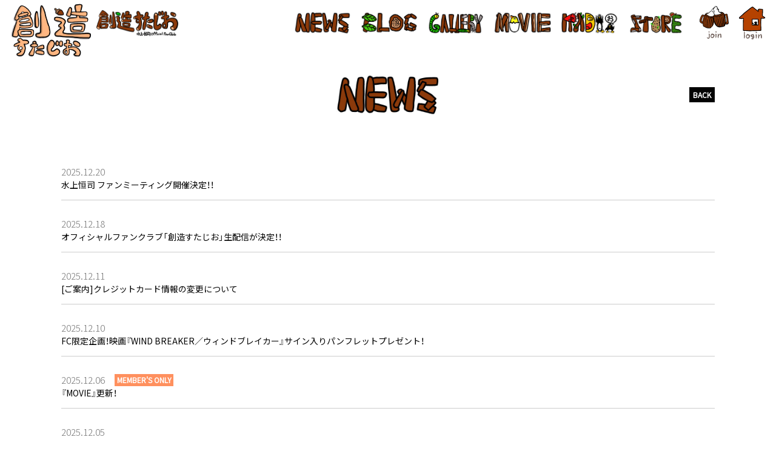

--- FILE ---
content_type: text/html; charset=utf-8
request_url: https://souzostudio.com/contents/news/page/2
body_size: 11432
content:
<!DOCTYPE html>
<html lang="ja">
	<head prefix="og: http://ogp.me/ns# fb: http://ogp.me/ns/fb#">

		<!-- Google Tag Manager -->
		
<link rel="preload" as="script" href="https://www.googletagmanager.com/gtm.js?id=GTM-PVZ527B">
<script>(function(w,d,s,l,i){w[l]=w[l]||[];w[l].push({'gtm.start':
new Date().getTime(),event:'gtm.js'});var f=d.getElementsByTagName(s)[0],
j=d.createElement(s),dl=l!='dataLayer'?'&l='+l:'';j.async=true;j.src=
'https://www.googletagmanager.com/gtm.js?id='+i+dl;f.parentNode.insertBefore(j,f);
})(window,document,'script','dataLayer','GTM-PVZ527B');</script>
		<!-- End Google Tag Manager -->

		<meta charset="utf-8">
		<title>NEWS | 水上恒司 オフィシャルファンクラブ 「創造すたじお」</title>
		<meta name = "pinterest" content = "nopin" description = "申し訳ございません。ピンを保存することはお断りしております。" />
		<meta name="description" content="当サイトは俳優・水上恒司のオフィシャルファンクラブ「創造すたじお」です。ここでしか見られない限定コンテンツをお届けします。">
		<meta name="keywords" content="水上恒司／みずかみこうし,岡田健史／おかだけんし,中学聖日記/博多弁の女の子はかわいいと思いませんか?,MIU404/大江戸もののけ物語,いとしのニーナ/これっきりサマー,ウチの娘は、彼氏が出来ない!/大河ドラマ 青天を衝け,桜の塔/管理官キング,弥生、三月-君を愛した30年- /望み,ドクター・デスの遺産 -BLACK FILE-/新解釈・三國志,劇場版 奥様は、取り扱い注意/そして、バトンは渡された/死刑にいたる病">
		<meta name="viewport" content="width=device-width, initial-scale=1.0, minimum-scale=1.0, maximum-scale=5.0">
		<link href="/assets/mizukamikoshi/app/favicon-fa1de4fbe60eab8d843346f6e2608ef5.png" rel="shortcut icon" type="image/vnd.microsoft.icon" />
		<link href="/assets/mizukamikoshi/app/application-90d0b66f45ab2e03593dd7282a3d162a.css" media="all" rel="stylesheet" type="text/css" />
		<meta content="authenticity_token" name="csrf-param" />
<meta content="3N1ya0SxaWmSXT7WC04ibPJpp57ezJTbhXLJbORz1v8=" name="csrf-token" />
		  <script async src="https://www.googletagmanager.com/gtag/js?id=G-3C060CCW26"></script>
  <script>
    window.dataLayer = window.dataLayer || [];
    function gtag(){dataLayer.push(arguments);}
    gtag('js', new Date());

    gtag('config', 'G-3C060CCW26');
    gtag('event', 'custom_dimension', {
      'dimension': 'non_member',
      'send_to': 'G-3C060CCW26',
    });
  </script>



		<link href="https://souzostudio.com/s3/skiyaki/uploads/link/image/46348/favicon.png" rel="shortcut icon" type="image/vnd.microsoft.icon" />

		<link rel="apple-touch-icon-precomposed" href="https://souzostudio.com/s3/skiyaki/uploads/link/image/46349/%E3%82%A2%E3%82%A4%E3%82%B3%E3%83%B3_1101.png" type="image/png" />
		<link rel="apple-touch-icon" href="https://souzostudio.com/s3/skiyaki/uploads/link/image/46349/%E3%82%A2%E3%82%A4%E3%82%B3%E3%83%B3_1101.png" />


		<meta property="og:site_name" content="水上恒司 オフィシャルファンクラブ 「創造すたじお」">
<meta property="og:locale" content="ja_JP">
<meta name="twitter:card" content="summary_large_image">
<meta name="twitter:domain" content="souzostudio.com">
	<meta name="twitter:site" content="@koshi_mizukami">
	<meta name="twitter:creator" content="@koshi_mizukami">
	<meta property="fb:app_id" content="839316517238034">
	<meta property="og:type" content="website">
	<meta property="og:url" content="https://souzostudio.com/contents/news/page/2">
	<meta name="twitter:url" content="https://souzostudio.com/contents/news/page/2">
	<meta property="og:title" content="NEWS | 水上恒司 オフィシャルファンクラブ 「創造すたじお」">
	<meta name="twitter:title" content="NEWS | 水上恒司 オフィシャルファンクラブ 「創造すたじお」">
	<meta property="og:description" content="当サイトは俳優・水上恒司のオフィシャルファンクラブ「創造すたじお」です。ここでしか見られない限定コンテンツをお届けします。">
	<meta name="twitter:description" content="当サイトは俳優・水上恒司のオフィシャルファンクラブ「創造すたじお」です。ここでしか見られない限定コンテンツをお届けします。">
		<meta property="og:image" content="https://souzostudio.com/s3/skiyaki/uploads/link/image/48500/ogp_2.png">
		<meta name="twitter:image" content="https://souzostudio.com/s3/skiyaki/uploads/link/image/48500/ogp_2.png">



			<link href="/assets/components/modules/application_sort_list-a50b62d16ea193fd4dabe75a8e3ca44a.css" media="all" rel="stylesheet" type="text/css" />

		
	</head>
	<body id="contents" class="index ">
			<script src="https://www.google.com/recaptcha/api.js" type="text/javascript"></script>

		<!-- Google Tag Manager -->
		
<noscript><iframe src="https://www.googletagmanager.com/ns.html?id=GTM-PVZ527B" height="0" width="0" style="display:none;visibility:hidden"></iframe></noscript>
		<!-- End Google Tag Manager -->

		<header id="header" class="l-header flex align-center">

				<div class="header-logo">
					<a href="/" class="link-root">
						<img alt="水上恒司 オフィシャルファンクラブ 「創造すたじお」" class="img-responsive center-block" src="/assets/mizukamikoshi/app/icon-site-logo-39d4e2d8e2cfc1897ddfd91a78901dfb.png" />
						<span>
							水上恒司 オフィシャルファンクラブ 「創造すたじお」
						</span>
</a>				</div>

			<div class="site-name">
				<a href="/">
					<img alt="水上恒司 オフィシャルファンクラブ 「創造すたじお」" class="img-responsive center-block" src="/assets/mizukamikoshi/app/site_name_sp-ee871b547f33cf1c1cec26e61eac6d81.png" />
</a>			</div>

			<nav class="header-global-nav hidden-xs hidden-sm">
				<ul class="list-unstyled official-menu-list" itemscope="itemscope" itemtype="http://www.schema.org/SiteNavigationElement">
							<li>
			<a href="/contents/news" aria-label="NEWS" class="" itemprop="url">
					<img alt="NEWS" class="img-responsive center-block" src="https://souzostudio.com/s3/skiyaki/uploads/link/image/46331/D72EEB75-F89B-4236-938E-E86326C11A14.jpeg" />
</a>		</li>
		<li>
			<a href="/contents/blog" aria-label="BLOG" class="" itemprop="url">
					<img alt="BLOG" class="img-responsive center-block" src="https://souzostudio.com/s3/skiyaki/uploads/link/image/46332/1762F5B0-3C13-407D-9860-79A7A08D6DF8.jpeg" />
</a>		</li>
		<li>
			<a href="/pages/gallery" aria-label="GALLERY" class="" itemprop="url">
					<img alt="GALLERY" class="img-responsive center-block" src="https://souzostudio.com/s3/skiyaki/uploads/link/image/46333/4278ED67-18A2-4396-8A86-D45BD8D7ADB8.jpeg" />
</a>		</li>
		<li>
			<a href="/contents/movie" aria-label="MOVIE" class="" itemprop="url">
					<img alt="MOVIE" class="img-responsive center-block" src="https://souzostudio.com/s3/skiyaki/uploads/link/image/46334/1FA2A31C-E086-4814-B32B-FB7CC2E42B4F.jpeg" />
</a>		</li>
		<li>
			<a href="/movies/categories/radio" aria-label="RADIO" class="" itemprop="url">
					<img alt="RADIO" class="img-responsive center-block" src="https://souzostudio.com/s3/skiyaki/uploads/link/image/46335/67D74CDC-A38A-4A5C-9E52-7CA00D629FBB.jpeg" />
</a>		</li>
		<li>
			<a href="https://bonanza-base.com/shop/koshimizukami" aria-label="STORE" class="" itemprop="url">
					<img alt="STORE" class="img-responsive center-block" src="https://souzostudio.com/s3/skiyaki/uploads/link/image/46336/F32F8FEC-1301-40D3-91ED-CD5089047D91.jpeg" />
</a>		</li>

				</ul>
				
<div class="auth-menu-wrapp ">
	<ul class="list-unstyled auth-menu-list ">
			<li>
				<a href="/signup">
					<img alt="join" class="img-responsive center-block icon-auth" src="/assets/mizukamikoshi/app/icon_join-c4a5894027baf7509401a513e79b9b86.svg" />
</a>			</li>
			<li>
				<a href="/signin">
					<img alt="login" class="img-responsive center-block icon-auth" src="/assets/mizukamikoshi/app/icon_login-004f364b66be61258bf7507af368100a.svg" />
</a>			</li>
	</ul>
</div>
			</nav>
		</header>

		<label for="menu" class="menu-icon visible-xs visible-sm" id="jsSlideMenuBtn">
			<span></span>
			<span></span>
			<span></span>
			<div class="menu-text">
				<svg viewBox="0 0 41 11" fill="none" xmlns="http://www.w3.org/2000/svg">
<g clip-path="url(#clip0_122_9)">
<path d="M0.730003 9.92871C0.480438 9.36487 0.333147 8.76114 0.295006 8.14572C0.239006 7.54572 0.252998 6.37674 0.252998 5.71674C0.210998 5.11674 0.210999 4.45272 0.168999 3.83472L0.210999 3.55371L0.154999 0.871735L0 0.253723L0.238998 0.0707397C0.492344 0.173413 0.768178 0.207868 1.039 0.170715C1.16833 0.142743 1.30191 0.140733 1.43203 0.164764C1.56214 0.188796 1.6862 0.238407 1.797 0.31073C2.22124 0.811924 2.51556 1.40985 2.654 2.05173C2.78 2.57173 2.991 3.02071 3.146 3.54071C3.385 4.03171 3.553 4.42572 3.862 4.97272C4.15434 5.45126 4.39439 5.95985 4.578 6.48972C4.70271 5.76062 4.9388 5.05506 5.278 4.39774C5.59632 3.71312 5.87283 3.00981 6.106 2.29172C6.345 1.59172 6.64001 0.891722 6.90601 0.171722L7.506 0.0317383L8.606 0.18573C8.84752 0.444305 8.97849 0.786972 8.971 1.14072L8.985 3.72473C8.97883 4.34381 9.00688 4.96275 9.069 5.57874C9.069 6.04174 9.111 6.43573 9.111 7.47873C9.167 7.89973 9.167 8.27871 9.223 8.70071C9.24244 9.29952 9.0968 9.89215 8.802 10.4137L8.381 10.5537L8.016 10.3287L7.862 10.0477C7.78352 9.73111 7.75517 9.40414 7.778 9.07874L7.23 4.21973H7.09C6.767 4.97773 6.599 5.45573 6.36 5.97473C6.18037 6.52843 5.94026 7.06065 5.644 7.56174C5.363 8.06674 5.082 8.58672 4.787 9.10672L4.58701 9.14871C4.17742 8.80479 3.85094 8.3727 3.632 7.88474C3.393 7.46374 3.098 6.98474 2.888 6.52274C2.649 6.10174 2.354 5.62273 2.13 5.20273L1.891 4.28973C1.77958 4.72353 1.75209 5.1746 1.81001 5.61871C1.81001 5.89971 1.81001 6.19471 1.79601 6.98071V7.86572L1.83801 8.20273L1.738 9.12973L1.794 9.36871L1.415 10.4077L1.134 10.4917C0.942606 10.3521 0.801013 10.1547 0.730003 9.92871V9.92871Z" fill="#593520"/>
<path d="M12.6399 10.3917C12.4856 10.1184 12.3855 9.8179 12.3449 9.50668C12.2841 9.17705 12.2653 8.84104 12.2889 8.50668L12.3449 6.30667L12.3729 5.74466L12.3449 5.50568L12.6119 0.955658L12.5699 0.255676L12.6959 0.0556641L13.2859 0.0136719C13.5151 0.01518 13.7426 0.0529813 13.9599 0.125671C14.1888 0.104595 14.4191 0.104595 14.6479 0.125671C15.3503 0.164621 16.0546 0.145892 16.7539 0.0696716C17.1065 0.134884 17.4629 0.176981 17.8209 0.195679C18.1256 0.235961 18.4154 0.351815 18.6639 0.532684V0.855682C18.3838 1.16154 17.9967 1.34775 17.5829 1.37567C17.1759 1.41767 15.9539 1.51569 15.2519 1.51569C14.9709 1.55769 14.6519 1.65567 14.3669 1.69867C14.2876 1.9581 14.2452 2.2274 14.2409 2.49866C14.2456 2.77962 14.2363 3.06064 14.2129 3.34067C14.1849 3.62167 14.1289 3.91666 14.1289 4.19766L14.2829 4.33868C14.6479 4.32468 15.8829 4.25468 16.2769 4.21268C16.6897 4.20389 17.1026 4.22259 17.5129 4.26868L17.8919 4.50766L17.9619 4.91467C17.5987 5.25546 17.1255 5.45485 16.6279 5.47668C16.1789 5.57668 14.5639 5.81367 14.1839 5.82767C14.1559 6.15067 14.0839 6.58566 14.0839 6.58566C14.0911 6.81936 14.0817 7.05329 14.0559 7.28568C14.0139 7.66468 14.0139 8.15668 13.9719 8.53568C14.0148 8.60571 14.0782 8.66083 14.1536 8.69357C14.2289 8.72631 14.3124 8.73506 14.3929 8.71866C14.6203 8.67643 14.8535 8.67643 15.0809 8.71866H16.4709L17.2289 8.76068L18.7589 8.66068L19.1659 8.86069L19.3069 9.12769C19.1105 9.39276 18.8624 9.61526 18.5776 9.7818C18.2928 9.94834 17.9773 10.0555 17.6499 10.0967C17.0425 10.2289 16.4282 10.3274 15.8099 10.3917C15.4244 10.3776 15.04 10.3402 14.6589 10.2797C14.3373 10.3006 14.018 10.3474 13.7039 10.4197C13.4649 10.3662 13.2144 10.4063 13.0039 10.5317L12.6399 10.3917Z" fill="#593520"/>
<path d="M22.4139 10.2238C22.3139 10.0408 22.2449 9.84477 22.1609 9.66177C22.0756 9.37235 22.0143 9.07632 21.9779 8.77676C21.9432 8.46436 21.9292 8.15001 21.9359 7.83576C21.8939 7.49876 21.8939 7.21778 21.8359 6.89478V2.65378L21.8499 1.36176L21.8779 0.519777C21.9211 0.351529 21.9776 0.186999 22.0469 0.0277722C22.2636 0.0888934 22.4841 0.135646 22.7069 0.167756C22.9055 0.197138 23.1065 0.206534 23.3069 0.195771L23.5319 0.167756C23.7139 0.307756 23.8969 0.378777 24.1639 0.588777C24.4586 1.00673 24.6904 1.4656 24.8519 1.95078C25.1305 2.70216 25.4589 3.43413 25.8349 4.14179C26.1275 4.73401 26.4509 5.31046 26.8039 5.86878C27.1409 6.42539 27.4006 7.0252 27.5759 7.65177L27.646 6.27576L27.674 3.38278L27.618 1.27677L27.4639 0.686769L27.4359 0.461763C27.5877 0.271626 27.7991 0.138124 28.0359 0.0827649C28.2456 0.0213329 28.4636 -0.00699242 28.6819 -0.00121949L29.1879 0.237764L29.5389 0.911775C29.6418 1.21147 29.6467 1.53611 29.5529 1.83878C29.4331 2.08795 29.3755 2.36244 29.3849 2.63876C29.3844 2.92236 29.3508 3.20494 29.2849 3.48078L29.3409 3.76178L29.2409 6.69678L29.2829 6.93576L29.1569 8.29776C29.1289 8.53676 29.0309 8.77577 29.0029 8.99777C28.8781 9.47357 28.6477 9.91514 28.3289 10.2898L28.0339 10.3898C27.8185 10.3546 27.6182 10.2569 27.4579 10.1088C27.0859 9.29957 26.6686 8.51198 26.2079 7.74976C25.8009 7.07576 25.4079 6.47176 24.9859 5.84976C24.4104 5.06211 23.9397 4.20289 23.5859 3.29376C23.6442 3.76884 23.6722 4.24714 23.6699 4.72577C23.6769 4.9466 23.6628 5.1676 23.6279 5.38577V6.36878L23.6699 6.88876C23.6279 7.30976 23.5859 7.68878 23.5439 8.11078C23.5019 8.53278 23.4439 8.95276 23.4029 9.37476C23.3772 9.7784 23.2919 10.1761 23.1499 10.5548L22.8549 10.6388C22.7575 10.6024 22.6684 10.5469 22.5926 10.4757C22.5169 10.4044 22.4562 10.3188 22.4139 10.2238V10.2238Z" fill="#593520"/>
<path d="M34.483 10.4198C34.1691 10.2583 33.8919 10.0336 33.669 9.75977C33.43 9.33877 33.22 8.85976 33.023 8.43976C32.8181 7.99001 32.6583 7.52106 32.546 7.03977C32.4337 6.54609 32.3585 6.04468 32.321 5.53977C32.4297 4.98975 32.4579 4.42691 32.405 3.86878C32.475 2.85778 32.559 2.30975 32.644 1.74875C32.707 1.21378 32.8055 0.683632 32.939 0.161776C33.0961 0.0919967 33.2657 0.054777 33.4376 0.0523708C33.6095 0.0499645 33.78 0.0824142 33.939 0.147769C34.108 0.287769 34.262 0.428759 34.445 0.568759L34.656 1.26877C34.5713 1.53059 34.5045 1.79786 34.456 2.06876C34.372 2.34976 34.217 3.37478 34.063 4.11878V5.24176C34.007 5.62076 34.119 6.05576 34.035 6.37876C34.0238 6.66766 34.0763 6.95552 34.189 7.22177C34.2544 7.49407 34.339 7.76139 34.442 8.02176C34.5619 8.26393 34.6979 8.49781 34.849 8.72177C34.9697 8.85528 35.1252 8.95258 35.298 9.00278C35.4647 9.06437 35.6404 9.09813 35.818 9.10276C36.1714 9.0817 36.5144 8.97571 36.818 8.79377C37.0884 8.63988 37.308 8.41052 37.45 8.13376C37.5703 7.89321 37.66 7.63857 37.717 7.37577C37.759 7.13677 37.843 6.85578 37.872 6.63178C37.942 5.94378 38.083 5.52277 38.209 4.72177C38.279 4.22977 38.42 3.57076 38.56 2.58676C38.7 1.60276 38.743 0.957778 38.813 0.157778L39.206 0.0577724C39.3706 0.118621 39.5213 0.211933 39.6491 0.332186C39.777 0.45244 39.8793 0.597161 39.95 0.757754L40.062 2.44275L40.118 2.93476C40.16 3.31376 40.301 5.11178 40.301 5.47678C40.1803 5.80951 40.1229 6.16193 40.132 6.51578C40.0234 6.87099 39.9343 7.23185 39.865 7.59677C39.7822 7.95714 39.645 8.30278 39.458 8.62177C39.2623 8.97988 39.0275 9.31525 38.758 9.62177C38.421 9.83277 38.084 9.90278 37.747 10.0848C37.3966 10.2714 37.024 10.4128 36.638 10.5058C36.2317 10.6459 35.8038 10.7136 35.374 10.7058C35.0648 10.6538 34.7647 10.5575 34.483 10.4198V10.4198Z" fill="#593520"/>
</g>
<defs>
<clipPath id="clip0_122_9">
<rect width="40.297" height="10.701" fill="white"/>
</clipPath>
</defs>
</svg>

			</div>
		</label>
		<nav id="slide-menu" class="slide-menu visible-xs visible-sm">
			<div id="jsSlideMenuInner" class="slide-menu-inner">
				<section id="jsInnerFc" class="inner">
	<div class="official-menu-wrap">
		<div class="official-menu-header">
			<h2 class="header-logo">
				<a href="/" class="link-root">
					<img alt="水上恒司 オフィシャルファンクラブ 「創造すたじお」" class="img-responsive center-block" src="/assets/mizukamikoshi/app/icon-site-logo-39d4e2d8e2cfc1897ddfd91a78901dfb.png" />
					<span>
						水上恒司 オフィシャルファンクラブ 「創造すたじお」
					</span>
</a>			</h2>
			<div class="site-name">
				<a href="/">
					<div class="visible-xs visible-sm">
						<img alt="水上恒司 オフィシャルファンクラブ 「創造すたじお」" class="img-responsive center-block" src="/assets/mizukamikoshi/app/site_name_sp-ee871b547f33cf1c1cec26e61eac6d81.png" />
					</div>
</a>			</div>
		</div>
		<div class="official-menu">
			<ul class="list-unstyled official-menu-list" itemscope="itemscope" itemtype="http://www.schema.org/SiteNavigationElement">
						<li>
			<a href="/contents/news" aria-label="NEWS" class="" itemprop="url">
					<img alt="NEWS" class="img-responsive center-block" src="https://souzostudio.com/s3/skiyaki/uploads/link/image/46331/D72EEB75-F89B-4236-938E-E86326C11A14.jpeg" />
</a>		</li>
		<li>
			<a href="/contents/blog" aria-label="BLOG" class="" itemprop="url">
					<img alt="BLOG" class="img-responsive center-block" src="https://souzostudio.com/s3/skiyaki/uploads/link/image/46332/1762F5B0-3C13-407D-9860-79A7A08D6DF8.jpeg" />
</a>		</li>
		<li>
			<a href="/pages/gallery" aria-label="GALLERY" class="" itemprop="url">
					<img alt="GALLERY" class="img-responsive center-block" src="https://souzostudio.com/s3/skiyaki/uploads/link/image/46333/4278ED67-18A2-4396-8A86-D45BD8D7ADB8.jpeg" />
</a>		</li>
		<li>
			<a href="/contents/movie" aria-label="MOVIE" class="" itemprop="url">
					<img alt="MOVIE" class="img-responsive center-block" src="https://souzostudio.com/s3/skiyaki/uploads/link/image/46334/1FA2A31C-E086-4814-B32B-FB7CC2E42B4F.jpeg" />
</a>		</li>
		<li>
			<a href="/movies/categories/radio" aria-label="RADIO" class="" itemprop="url">
					<img alt="RADIO" class="img-responsive center-block" src="https://souzostudio.com/s3/skiyaki/uploads/link/image/46335/67D74CDC-A38A-4A5C-9E52-7CA00D629FBB.jpeg" />
</a>		</li>
		<li>
			<a href="https://bonanza-base.com/shop/koshimizukami" aria-label="STORE" class="" itemprop="url">
					<img alt="STORE" class="img-responsive center-block" src="https://souzostudio.com/s3/skiyaki/uploads/link/image/46336/F32F8FEC-1301-40D3-91ED-CD5089047D91.jpeg" />
</a>		</li>

			</ul>
		</div>
	</div>
	
<div class="auth-menu-wrapp ">
	<ul class="list-unstyled auth-menu-list ">
			<li>
				<a href="/signup">
					<img alt="join" class="img-responsive center-block icon-auth" src="/assets/mizukamikoshi/app/icon_join-c4a5894027baf7509401a513e79b9b86.svg" />
</a>			</li>
			<li>
				<a href="/signin">
					<img alt="login" class="img-responsive center-block icon-auth" src="/assets/mizukamikoshi/app/icon_login-004f364b66be61258bf7507af368100a.svg" />
</a>			</li>
	</ul>
</div>
</section>

			</div>
		</nav>

		


		<main  class="l-main container">
			<script type="application/ld+json">
	{
		"@context": "http://schema.org",
		"@type": "BreadcrumbList",
		"itemListElement":
		[
			{
				"@type": "ListItem",
				"position": 1,
				"item":
					{
						"@id": "https://souzostudio.com/contents/news/page/2",
						"name": "NEWS"
					}
			}
		]
	}
</script>


<section class="corner corner-news">
	<div class="corner-title">
		<h1>
						<img alt="NEWS" class="img-responsive" src="https://souzostudio.com/s3/skiyaki/uploads/link/image/46331/D72EEB75-F89B-4236-938E-E86326C11A14.jpeg" />
			<span class="hidden">NEWS</span>

		</h1>
		<div class="historyback hidden-xs">
	<a href="#" onclick="history.back(); return false;">BACK</a>
</div>
	</div>
	<div class="corner-content">
			


				<div class="contents-list-wrapp">
		<ol class="contents-list list-unstyled">
				<li class="contents-list-item fadein">
					<a href="/contents/1025870" class="flex align-end">
						
						<div class="contents-list-item-inner">
							<div class="meta flex">
								<time class="time" datetime="2025-12-20"><span>2025.12.20</span></time>
							</div>
							<div class="contents-list-body">
								<h3 class="contents-list-title title" data-trunk8-xs-lines="2" data-trunk8-lines="2">水上恒司 ファンミーティング開催決定！！</h3>
							</div>
						</div>
						
</a>				</li>
				<li class="contents-list-item fadein">
					<a href="/contents/1025048" class="flex align-end">
						
						<div class="contents-list-item-inner">
							<div class="meta flex">
								<time class="time" datetime="2025-12-18"><span>2025.12.18</span></time>
							</div>
							<div class="contents-list-body">
								<h3 class="contents-list-title title" data-trunk8-xs-lines="2" data-trunk8-lines="2">オフィシャルファンクラブ「創造すたじお」生配信が決定！！</h3>
							</div>
						</div>
						
</a>				</li>
				<li class="contents-list-item fadein">
					<a href="/contents/1018550" class="flex align-end">
						
						<div class="contents-list-item-inner">
							<div class="meta flex">
								<time class="time" datetime="2025-12-11"><span>2025.12.11</span></time>
							</div>
							<div class="contents-list-body">
								<h3 class="contents-list-title title" data-trunk8-xs-lines="2" data-trunk8-lines="2">[ご案内]クレジットカード情報の変更について</h3>
							</div>
						</div>
						
</a>				</li>
				<li class="contents-list-item fadein">
					<a href="/contents/1020821" class="flex align-end">
						
						<div class="contents-list-item-inner">
							<div class="meta flex">
								<time class="time" datetime="2025-12-10"><span>2025.12.10</span></time>
							</div>
							<div class="contents-list-body">
								<h3 class="contents-list-title title" data-trunk8-xs-lines="2" data-trunk8-lines="2">FC限定企画！映画『WIND BREAKER／ウィンドブレイカー』サイン入りパンフレットプレゼント！</h3>
							</div>
						</div>
						
</a>				</li>
				<li class="contents-list-item fadein">
					<a href="/contents/1020022" class="flex align-end">
						
						<div class="contents-list-item-inner">
							<div class="meta flex">
								<time class="time" datetime="2025-12-06"><span>2025.12.06</span></time>
									<div class="updates-label-list flex align-center">
										<div class="label label-default limited">MEMBER'S ONLY</div>
									</div>
							</div>
							<div class="contents-list-body">
								<h3 class="contents-list-title title" data-trunk8-xs-lines="2" data-trunk8-lines="2">『MOVIE』更新！</h3>
							</div>
						</div>
						
</a>				</li>
				<li class="contents-list-item fadein">
					<a href="/contents/1019461" class="flex align-end">
						
						<div class="contents-list-item-inner">
							<div class="meta flex">
								<time class="time" datetime="2025-12-05"><span>2025.12.05</span></time>
							</div>
							<div class="contents-list-body">
								<h3 class="contents-list-title title" data-trunk8-xs-lines="2" data-trunk8-lines="2">【TV】出演情報のお知らせ（12/5更新）</h3>
							</div>
						</div>
						
</a>				</li>
				<li class="contents-list-item fadein">
					<a href="/contents/1015053" class="flex align-end">
						
						<div class="contents-list-item-inner">
							<div class="meta flex">
								<time class="time" datetime="2025-11-28"><span>2025.11.28</span></time>
							</div>
							<div class="contents-list-body">
								<h3 class="contents-list-title title" data-trunk8-xs-lines="2" data-trunk8-lines="2">FC限定企画！映画『WIND BREAKER／ウィンドブレイカー』サイン入り非売品グッズプレゼント！</h3>
							</div>
						</div>
						
</a>				</li>
				<li class="contents-list-item fadein">
					<a href="/contents/1012849" class="flex align-end">
						
						<div class="contents-list-item-inner">
							<div class="meta flex">
								<time class="time" datetime="2025-11-28"><span>2025.11.28</span></time>
							</div>
							<div class="contents-list-body">
								<h3 class="contents-list-title title" data-trunk8-xs-lines="2" data-trunk8-lines="2">【TV】出演情報のお知らせ（更新）</h3>
							</div>
						</div>
						
</a>				</li>
				<li class="contents-list-item fadein">
					<a href="/contents/1013088" class="flex align-end">
						
						<div class="contents-list-item-inner">
							<div class="meta flex">
								<time class="time" datetime="2025-11-25"><span>2025.11.25</span></time>
							</div>
							<div class="contents-list-body">
								<h3 class="contents-list-title title" data-trunk8-xs-lines="2" data-trunk8-lines="2">内村光良のコント番組最大規模のライブ『LIFE! ON STAGE〜マーベラーに捧げるコント〜』出演決定！</h3>
							</div>
						</div>
						
</a>				</li>
				<li class="contents-list-item fadein">
					<a href="/contents/1004066" class="flex align-end">
						
						<div class="contents-list-item-inner">
							<div class="meta flex">
								<time class="time" datetime="2025-11-16"><span>2025.11.16</span></time>
							</div>
							<div class="contents-list-body">
								<h3 class="contents-list-title title" data-trunk8-xs-lines="2" data-trunk8-lines="2">【TV】出演情報のお知らせ</h3>
							</div>
						</div>
						
</a>				</li>
		</ol>
			<div class="paging fadein">
				  <div class="pagination">
    <span class="prev">
  <a href="/contents/news" rel="prev">&lsaquo; 前の10件</a>
</span>

        <span class="page">
  <a href="/contents/news" rel="prev">1</a>
</span>

        <span class="page current">
  2
</span>

        <span class="page">
  <a href="/contents/news/page/3" rel="next">3</a>
</span>

        <span class="page gap">...</span>

    <span class="next">
  <a href="/contents/news/page/3" rel="next">次の10件 &rsaquo;</a>
</span>

  </div>

			</div>
	</div>


	</div>
</section>

		</main>
		
		<footer id="footer" class="l-footer">
				<ul class="list-unstyled sns-link">
			<li>
					<a href="https://twitter.com/koshi_mizukami?ref_src=twsrc%5Egoogle%7Ctwcamp%5Eserp%7Ctwgr%5Eauthor" aria-label="Xリンク" class="sns-link-item"><i class="fa-brands fa-x-twitter"></i></a>
			</li>
	</ul>


			<div class="container">
				<div class="footer-inner row">
					<div class="footer-menu-title visible-xs">
						<h3>SUPPORT MENU</h3>
						<i class="fa fa-angle-down" aria-hidden="true"></i>
					</div>
					<div class="footer-menu-list">
						<ul class="list-inline clearfix ml0 list-unstyled flex flex-wrap align-stretch justify-center">
							<li><a href="/about/membership">当サイトについて</a></li>
							<li><a href="/about/account">アカウントについて</a></li>
								<li><a href="/about/payment">お支払いについて</a></li>
							<li><a href="/about/terms">利用規約</a></li>
							<li><a href="/about/privacy">個人情報保護方針</a></li>
								<li><a href="/about/law">特商法に基づく表示</a></li>
							<li><a href="/about/environment">推奨環境</a></li>
							<li><a href="/help">よくあるご質問</a></li>
						</ul>
					</div>
					<div class="text-center footer-text">
						<p>掲載されているすべてのコンテンツ<br class="visible-xs">(記事、画像、音声データ、映像データ等)の無断転載を禁じます。</p>
						<p class="copyright">&copy; 2026 HAKU.LLC Powered by <a href="http://skiyaki.com">SKIYAKI Inc.</a></p>
						<div class="bitfan-link-btn">
	<a href="https://bitfan.id/" class="btn-bitfan" rel="noopener" target="_blank">
		<svg id="logo-bitfan" class="logo-bitfan" xmlns="http://www.w3.org/2000/svg" width="52.481" height="14.45" viewBox="0 0 52.481 14.45">
			<title>Bitfan</title>
			<g transform="translate(-92.791 519.698)">
				<path class="logo-bitfan-path01" d="M92.791-503.425V-516.2a.13.13,0,0,1,.128-.127h2.558a.128.128,0,0,1,.128.128v4.505a3.85,3.85,0,0,1,1.065-.532,4.062,4.062,0,0,1,1.339-.235,3.771,3.771,0,0,1,2.217.636,4.075,4.075,0,0,1,1.387,1.681,5.453,5.453,0,0,1,.479,2.3,4.658,4.658,0,0,1-.626,2.435,3.857,3.857,0,0,1-1.827,1.788,7.554,7.554,0,0,1-2.9.322H92.92A.12.12,0,0,1,92.791-503.425Zm2.814-4.73v2.641c.159.005.529.005.529.005h.78a2.572,2.572,0,0,0,1.72-.533,2.293,2.293,0,0,0,.625-1.7,3.284,3.284,0,0,0-.186-1.094,1.994,1.994,0,0,0-.586-.87,1.555,1.555,0,0,0-1.045-.342,1.739,1.739,0,0,0-1.387.518A2.028,2.028,0,0,0,95.6-508.156Z" transform="translate(0 -1.964)"/>
				<path class="logo-bitfan-path01" d="M196.937-498.856v-9.5a.128.128,0,0,1,.128-.128H199.6a.128.128,0,0,1,.128.13l0,.7a5.631,5.631,0,0,1,1.182-.587,5.1,5.1,0,0,1,1.515-.243,3.38,3.38,0,0,1,2.5.938,3.766,3.766,0,0,1,.938,2.775v5.918a.128.128,0,0,1-.128.128H203.18a.128.128,0,0,1-.128-.128v-5.335a1.921,1.921,0,0,0-.382-1.22,1.529,1.529,0,0,0-1.13-.5,1.627,1.627,0,0,0-1.325.551,1.889,1.889,0,0,0-.485,1.33v5.175a.128.128,0,0,1-.128.128h-2.538A.128.128,0,0,1,196.937-498.856Z" transform="translate(-60.594 -6.523)"/>
				<g transform="translate(104.124 -518.768)">
					<path class="logo-bitfan-path01" d="M120.124-498.032v-8.909a.129.129,0,0,1,.129-.129h2.556a.129.129,0,0,1,.128.129v8.909a.128.128,0,0,1-.128.128h-2.556A.129.129,0,0,1,120.124-498.032Z" transform="translate(-120.027 511.421)"/>
					<path class="logo-bitfan-path01" d="M121.392-517.475h0a1.5,1.5,0,0,0-1.5,1.5,1.5,1.5,0,0,0,1.5,1.5h0a1.5,1.5,0,0,0,1.5-1.5A1.5,1.5,0,0,0,121.392-517.475Z" transform="translate(-119.891 517.475)"/>
				</g>
				<path class="logo-bitfan-path01" d="M177.269-498.882l0-.666a4.233,4.233,0,0,1-2.783.8,4.208,4.208,0,0,1-1.362-.245,2.675,2.675,0,0,1-1.224-.872,2.657,2.657,0,0,1-.509-1.724,2.952,2.952,0,0,1,.558-1.823,3.436,3.436,0,0,1,1.518-1.127,5.785,5.785,0,0,1,2.155-.382c.326,0,.657.007.989.02a4.072,4.072,0,0,1,.657.059v-.2a1.067,1.067,0,0,0-.539-1.009,2.446,2.446,0,0,0-1.224-.3,4.446,4.446,0,0,0-1.548.235,5.2,5.2,0,0,0-.951.46.13.13,0,0,1-.178-.036l-1.017-1.517a.129.129,0,0,1,.028-.176,6.3,6.3,0,0,1,1.451-.759,7.322,7.322,0,0,1,2.606-.382,3.932,3.932,0,0,1,3.1,1.127,4.4,4.4,0,0,1,1,3.028v5.492a.13.13,0,0,1-.13.13H177.4A.129.129,0,0,1,177.269-498.882Zm0-3.455v-.745c-.066-.013-.189-.029-.373-.049a5.915,5.915,0,0,0-.627-.03,3.09,3.09,0,0,0-1.666.333,1.074,1.074,0,0,0-.49.941q0,1.137,1.372,1.137a2.019,2.019,0,0,0,1.224-.412A1.372,1.372,0,0,0,177.267-502.337Z" transform="translate(-45.73 -6.498)"/>
				<path class="logo-bitfan-path01" d="M158.821-514.417h-2.039V-515.7l0-.284a1.289,1.289,0,0,1,.352-.943,1.228,1.228,0,0,1,.934-.377l.751,0a.13.13,0,0,0,.13-.13v-2.137a.13.13,0,0,0-.13-.13h-1.084a4.212,4.212,0,0,0-1.8.4,3.389,3.389,0,0,0-1.407,1.221,3.773,3.773,0,0,0-.547,2.131v.4h0v1.132h-1.356a.129.129,0,0,0-.129.129v1.95a.129.129,0,0,0,.129.13h1.356v6.828a.129.129,0,0,0,.129.129h2.535a.129.129,0,0,0,.129-.129v-6.828h2.039a.13.13,0,0,0,.13-.129v-1.95A.13.13,0,0,0,158.821-514.417Z" transform="translate(-34.742)"/>
				<path class="logo-bitfan-path01" d="M138.7-504.387a.13.13,0,0,0-.13-.13h-1.181a.957.957,0,0,1-.83-.361,1.363,1.363,0,0,1-.264-.913v-3.276h2.235a.13.13,0,0,0,.129-.129v-1.95a.13.13,0,0,0-.13-.13H136.3v-2.88a.129.129,0,0,0-.13-.129h-2.555a.129.129,0,0,0-.129.129v2.88h-1.317a.129.129,0,0,0-.129.13v1.95a.129.129,0,0,0,.129.129h1.317v3.12a5.659,5.659,0,0,0,.322,1.994,2.671,2.671,0,0,0,1.084,1.349,3.806,3.806,0,0,0,2.071.489h1.611a.13.13,0,0,0,.13-.13Z" transform="translate(-22.835 -3.149)"/>
			</g>
		</svg>

</a></div>
					</div>
				</div>
			</div>
		</footer>

		<!-- site_code=mizukamikoshi -->
		<script src="/assets/mizukamikoshi/app/application-919ae119a152830d5b5058647d65393c.js" type="text/javascript"></script>
		<script src="/assets/app/application_select_payment_type_form-47814d8c24b71831ca96a6510e21ddd9.js" type="text/javascript"></script>
		
		<script src="https://ajaxzip3.github.io/ajaxzip3.js"></script>
		<script async src="//platform.twitter.com/widgets.js" charset="utf-8"></script>
		<script src="https://d.line-scdn.net/r/web/social-plugin/js/thirdparty/loader.min.js" async="async" defer="defer"></script>
		
<div id="fb-root"></div>
<script async defer crossorigin="anonymous" src="//connect.facebook.net/ja_JP/sdk.js#xfbml=1&version=v24.0&appId=839316517238034"></script>
		


	</body>
</html>


--- FILE ---
content_type: text/css
request_url: https://souzostudio.com/assets/components/modules/application_sort_list-a50b62d16ea193fd4dabe75a8e3ca44a.css
body_size: 663
content:
@keyframes floating{0%{-webkit-transform:translate(0%, -5%) rotate(0deg);-moz-transform:translate(0%, -5%) rotate(0deg);-ms-transform:translate(0%, -5%) rotate(0deg);-o-transform:translate(0%, -5%) rotate(0deg);transform:translate(0%, -5%) rotate(0deg)}25%{-webkit-transform:translate(5%, -15%) rotate(-5deg);-moz-transform:translate(5%, -15%) rotate(-5deg);-ms-transform:translate(5%, -15%) rotate(-5deg);-o-transform:translate(5%, -15%) rotate(-5deg);transform:translate(5%, -15%) rotate(-5deg)}50%{-webkit-transform:translate(0%, 0%) rotate(0deg);-moz-transform:translate(0%, 0%) rotate(0deg);-ms-transform:translate(0%, 0%) rotate(0deg);-o-transform:translate(0%, 0%) rotate(0deg);transform:translate(0%, 0%) rotate(0deg)}75%{-webkit-transform:translate(-5%, -10%) rotate(5deg);-moz-transform:translate(-5%, -10%) rotate(5deg);-ms-transform:translate(-5%, -10%) rotate(5deg);-o-transform:translate(-5%, -10%) rotate(5deg);transform:translate(-5%, -10%) rotate(5deg)}100%{-webkit-transform:translate(0%, -5%) rotate(0deg);-moz-transform:translate(0%, -5%) rotate(0deg);-ms-transform:translate(0%, -5%) rotate(0deg);-o-transform:translate(0%, -5%) rotate(0deg);transform:translate(0%, -5%) rotate(0deg)}}@keyframes bg-marquee{0{-webkit-transform:translateX(100%);-moz-transform:translateX(100%);-ms-transform:translateX(100%);-o-transform:translateX(100%);transform:translateX(100%)}100%{-webkit-transform:translateX(-100vw);-moz-transform:translateX(-100vw);-ms-transform:translateX(-100vw);-o-transform:translateX(-100vw);transform:translateX(-100vw)}}.corner-sort-elem{margin:14px auto}.corner-sort-list{margin-bottom:4px;-webkit-align-items:center;-webkit-flex-direction:row;-webkit-flex-wrap:wrap;-webkit-justify-content:center;align-items:center;display:flex;flex-direction:row;flex-wrap:wrap;justify-content:center}.corner-sort-list li{margin-bottom:5px;padding:0 7px}.corner-sort-list a:not(.btn){font-size:1.5rem;font-weight:700;display:block;line-height:1.5;padding:4px}.corner-sort-list *:not(.active) a:not(.btn){position:relative}.corner-sort-list *:not(.active) a:not(.btn)::after{background-color:#000;content:"";display:inline-block;opacity:0;position:absolute;bottom:-5px;left:50%;height:1px;width:100%;-webkit-transform:translateX(-50%);-moz-transform:translateX(-50%);-ms-transform:translateX(-50%);-o-transform:translateX(-50%);transform:translateX(-50%);-webkit-transition:all 0.3s;-moz-transition:all 0.3s;-o-transition:all 0.3s;transition:all 0.3s}.corner-sort-list *:not(.active) a:not(.btn):hover::after{opacity:1;-webkit-transform:translate(-50%, -5px);-moz-transform:translate(-50%, -5px);-ms-transform:translate(-50%, -5px);-o-transform:translate(-50%, -5px);transform:translate(-50%, -5px)}.corner-sort-list .active a:not(.btn){color:#000;border-bottom:1px solid #000}


--- FILE ---
content_type: text/plain
request_url: https://www.google-analytics.com/j/collect?v=1&_v=j102&a=1778011035&t=event&ni=0&_s=1&dl=https%3A%2F%2Fsouzostudio.com%2Fcontents%2Fnews%2Fpage%2F2&ul=en-us%40posix&dt=NEWS%20%7C%20%E6%B0%B4%E4%B8%8A%E6%81%92%E5%8F%B8%20%E3%82%AA%E3%83%95%E3%82%A3%E3%82%B7%E3%83%A3%E3%83%AB%E3%83%95%E3%82%A1%E3%83%B3%E3%82%AF%E3%83%A9%E3%83%96%20%E3%80%8C%E5%89%B5%E9%80%A0%E3%81%99%E3%81%9F%E3%81%98%E3%81%8A%E3%80%8D&sr=1280x720&vp=1280x720&ec=scroll&ea=scrolled%20-%2025%25&el=%2Fcontents%2Fnews%2Fpage%2F2&_u=aADAAUABAAAAACAAI~&jid=507723784&gjid=68341141&cid=1118243169.1769289911&tid=UA-209304387-52&_gid=1220667846.1769289912&_r=1&_slc=1&gtm=45He61m0n81PVZ527Bv895280974za200zd895280974&gcd=13l3l3l3l1l1&dma=0&tag_exp=103116026~103200004~104527906~104528501~104684208~104684211~105391252~115938466~115938468~116682876~117041588&z=1697560865
body_size: -565
content:
2,cG-Y7Z9PQL42W

--- FILE ---
content_type: image/svg+xml
request_url: https://souzostudio.com/assets/mizukamikoshi/app/icon_login-004f364b66be61258bf7507af368100a.svg
body_size: 22526
content:
<svg width="55" height="55" viewBox="0 0 55 55" fill="none" xmlns="http://www.w3.org/2000/svg">
<g clip-path="url(#clip0_134_108)">
<path d="M35.071 7.57323C35.071 7.49423 35.0821 7.41514 35.0821 7.33714C35.0821 6.94114 35.0821 6.54485 35.0821 6.14818C35.071 5.96097 35.0974 5.77344 35.1597 5.59654C35.2219 5.41965 35.3188 5.25691 35.4447 5.11791C35.5706 4.9789 35.7229 4.86643 35.8928 4.78697C36.0627 4.70752 36.2467 4.66265 36.4341 4.65514C37.3098 4.53324 38.1967 4.51348 39.0771 4.59618C39.5617 4.64584 40.0493 4.66123 40.5361 4.6422C41.2382 4.64158 41.9373 4.73611 42.614 4.9232C42.686 4.9412 42.7561 4.96522 42.8261 4.99022C43.0862 5.05629 43.3119 5.2179 43.4583 5.44286C43.6047 5.66781 43.661 5.93961 43.616 6.20421C43.565 6.84521 43.5011 7.48621 43.4391 8.12621C43.4097 8.4718 43.4063 8.81905 43.4291 9.16515C43.4783 9.85703 43.488 10.5513 43.4581 11.2442C43.4572 11.3433 43.4468 11.4421 43.4271 11.5392C43.3003 12.1371 43.2465 12.7483 43.267 13.3592C43.2647 13.7964 43.2168 14.232 43.1241 14.6592C43.0494 14.9576 43.0638 15.2715 43.1654 15.5619C43.2671 15.8523 43.4515 16.1065 43.696 16.2932C44.0399 16.5882 44.4078 16.8537 44.7961 17.0871C45.2531 17.3681 45.715 17.6392 46.1771 17.9132C46.3954 18.031 46.5972 18.1774 46.7771 18.3483C46.899 18.4634 46.9966 18.6017 47.0643 18.7551C47.132 18.9085 47.1684 19.074 47.1713 19.2417C47.1741 19.4094 47.1435 19.5759 47.0811 19.7316C47.0187 19.8872 46.9259 20.0289 46.808 20.1482C46.6261 20.3429 46.3836 20.4701 46.1201 20.5091C45.5431 20.6151 44.96 20.6733 44.377 20.7283C43.3908 20.8245 42.3989 20.8489 41.4091 20.8013C41.3086 20.7996 41.2084 20.7912 41.1091 20.7762C40.8611 20.7312 40.895 20.7962 40.894 20.9762C40.8669 22.0737 40.7535 23.1674 40.5551 24.2472C40.4581 24.8002 40.4043 25.3599 40.394 25.9212C40.3708 27.085 40.4226 28.2491 40.5491 29.4062C40.5689 29.5701 40.5786 29.7351 40.5781 29.9003C40.5701 31.4853 40.6511 33.0692 40.6391 34.6542C40.6331 35.4222 40.7031 36.1882 40.6841 36.9542C40.6751 37.3172 40.6671 37.6802 40.6491 38.0432C40.6405 38.4063 40.6532 38.7696 40.6871 39.1312C40.7095 39.4275 40.7075 39.7252 40.681 40.0212C40.6685 40.2378 40.5824 40.4437 40.4369 40.6046C40.2914 40.7655 40.0953 40.872 39.8811 40.9062C39.6529 40.9451 39.4208 40.9555 39.1901 40.9372C38.2981 40.9022 37.4081 40.9372 36.5181 40.9862C34.4821 41.0952 32.447 41.2222 30.407 41.2132C29.194 41.2132 27.98 41.2182 26.767 41.2502C25.785 41.2762 24.8061 41.3632 23.8261 41.4162C22.8021 41.4702 21.7801 41.4512 20.7571 41.4292C20.1631 41.4162 19.5701 41.3801 18.9791 41.3111C18.6263 41.2702 18.2712 41.2525 17.916 41.2582C17.1482 41.2624 16.3814 41.2009 15.6241 41.0742C15.0502 41.0007 14.4691 41.0041 13.8961 41.0842C13.2493 41.1732 12.593 41.1668 11.948 41.0652C11.689 41.0132 11.4346 40.9407 11.1871 40.8483C10.9952 40.7909 10.8254 40.6765 10.7003 40.5201C10.5753 40.3638 10.5008 40.173 10.487 39.9733C10.4512 39.6618 10.4312 39.3486 10.4271 39.0351C10.4271 37.7471 10.3851 36.4602 10.3821 35.1722C10.3821 33.7942 10.4251 32.4152 10.4241 31.0372C10.4241 29.5182 10.4731 28.0002 10.5051 26.4812C10.5111 26.1922 10.5211 25.9042 10.5481 25.6162C10.5881 25.1882 10.6051 24.7602 10.6051 24.3302C10.6051 23.3482 10.6591 22.3661 10.6471 21.3841C10.6471 21.3181 10.6471 21.2522 10.6471 21.1842C10.6471 20.9772 10.6471 20.9842 10.4471 20.9912C10.0171 21.0132 9.59905 21.1272 9.17105 21.1572C8.20846 21.2431 7.23951 21.228 6.28005 21.1122C5.96205 21.0672 5.64106 21.0392 5.32206 20.9952C5.10087 20.9649 4.88528 20.9026 4.68206 20.8102C4.45783 20.7195 4.26932 20.5581 4.14514 20.3506C4.02097 20.143 3.96792 19.9006 3.99405 19.6601C4.01088 19.278 4.15123 18.9117 4.39405 18.6162C4.65158 18.2937 4.92773 17.9865 5.22106 17.6962C6.00006 16.9452 6.82705 16.2481 7.63405 15.5301C8.19405 15.0315 8.75872 14.5369 9.32805 14.0463C9.89205 13.5603 10.39 13.0082 10.918 12.4852C11.8684 11.5326 12.8883 10.6518 13.9691 9.85021C14.8551 9.20221 15.7141 8.52015 16.5781 7.84215C17.7201 6.94215 18.8381 6.01715 19.9781 5.12315C20.4851 4.72315 20.9781 4.30716 21.4781 3.90416C22.2867 3.2384 23.146 2.63665 24.0481 2.10423C24.387 1.91439 24.6996 1.68099 24.9781 1.41014C25.1765 1.21457 25.426 1.07885 25.698 1.01854C25.97 0.95823 26.2535 0.975823 26.5161 1.0692C27.0061 1.19747 27.456 1.44711 27.8241 1.79515C27.8637 1.83708 27.9069 1.87554 27.9531 1.91014C28.7217 2.50678 29.4561 3.14616 30.153 3.82518C30.3376 3.99006 30.5364 4.1383 30.7471 4.26817C31.2893 4.6005 31.7998 4.98213 32.2721 5.40819C32.7094 5.79795 33.171 6.15968 33.6541 6.4912C34.1429 6.78539 34.5914 7.1421 34.9881 7.55223C35.0131 7.57023 35.035 7.56723 35.071 7.57323Z" fill="black"/>
<path d="M11.5659 37.2283C11.5439 36.7473 11.566 36.1123 11.531 35.4763C11.506 35.0573 11.5309 34.6353 11.5469 34.2143C11.5689 33.6143 11.564 33.0143 11.57 32.4073C11.584 31.0453 11.5829 29.6833 11.6159 28.3223C11.6339 27.5803 11.6159 26.8353 11.6769 26.0963C11.7569 25.0963 11.736 24.0963 11.777 23.1043C11.805 22.4273 11.7929 21.7513 11.8039 21.0753C11.8043 20.8938 11.7903 20.7126 11.7619 20.5334C11.7532 20.4173 11.7196 20.3044 11.6635 20.2024C11.6074 20.1004 11.53 20.0117 11.4366 19.9422C11.3432 19.8727 11.236 19.8241 11.1222 19.7996C11.0084 19.7751 10.8907 19.7754 10.777 19.8003C10.177 19.8823 9.57095 19.9883 8.96395 20.0363C8.24027 20.1017 7.512 20.0984 6.78895 20.0263C6.34695 19.9773 5.90595 19.9193 5.46395 19.8683C5.09395 19.8253 5.08195 19.6573 5.27795 19.3853C5.63842 18.9123 6.04767 18.4786 6.49894 18.0913C7.06194 17.5823 7.65995 17.1133 8.19895 16.5723C8.52395 16.2433 8.91595 15.9913 9.25895 15.6803C10.0729 14.9433 10.8799 14.2013 11.6459 13.4143C12.723 12.3188 13.8941 11.32 15.1459 10.4293C15.8889 9.89435 16.6099 9.32929 17.3139 8.74429C17.5799 8.52329 17.879 8.34426 18.141 8.11526C19.261 7.15126 20.4539 6.27927 21.5789 5.32327C22.3659 4.65527 23.1969 4.04428 24.0449 3.45828C24.4049 3.20928 24.8059 3.02827 25.1649 2.77627C25.388 2.63528 25.5976 2.47399 25.7909 2.29434C25.8515 2.2247 25.9334 2.17706 26.0239 2.15896C26.1144 2.14087 26.2083 2.15336 26.2909 2.19436C26.5971 2.29765 26.8776 2.46501 27.1139 2.68533C27.1706 2.7453 27.2337 2.79898 27.3019 2.84536C27.8706 3.26986 28.4083 3.73426 28.9109 4.23526C29.3548 4.66675 29.8432 5.04996 30.3679 5.37832C30.9033 5.72339 31.4054 6.11742 31.8679 6.55532C32.1781 6.82746 32.5047 7.08023 32.8459 7.31228C33.1453 7.51695 33.442 7.72602 33.736 7.93936C33.8997 8.06458 34.0523 8.20366 34.1919 8.35525C34.5429 8.71525 34.9069 9.06335 35.2779 9.40335C35.3634 9.48979 35.4746 9.54621 35.5948 9.56423C35.715 9.58226 35.8379 9.5609 35.945 9.50332C36.0584 9.44889 36.1515 9.35975 36.2109 9.24881C36.2702 9.13786 36.2926 9.01082 36.2749 8.88626C36.1969 8.00426 36.2549 7.12131 36.2409 6.23831C36.2359 5.90731 36.3039 5.83827 36.6239 5.77127C36.6638 5.76091 36.7048 5.75493 36.7459 5.75332C37.2579 5.76432 37.7659 5.67428 38.2779 5.68728C38.5499 5.69428 38.8219 5.70826 39.0919 5.74026C39.6014 5.78912 40.1136 5.80358 40.6249 5.78335C41.1862 5.78502 41.7446 5.86269 42.285 6.01431C42.491 6.06731 42.5039 6.07225 42.4759 6.28225C42.3939 6.88225 42.389 7.4823 42.313 8.0823C42.2727 8.43526 42.2677 8.79134 42.298 9.14529C42.3479 9.84529 42.3479 10.5453 42.3289 11.2453C42.3294 11.2947 42.3244 11.3441 42.3139 11.3924C42.1782 11.9629 42.1214 12.5493 42.145 13.1353C42.1293 13.7037 42.0695 14.2701 41.966 14.8292C41.9143 15.2483 41.979 15.6735 42.1529 16.0583C42.472 16.7155 42.9741 17.2667 43.5989 17.6453C44.2619 18.1103 44.9649 18.5093 45.6609 18.9203C45.7523 18.9761 45.8407 19.0366 45.9259 19.1013C45.9859 19.1453 46.0489 19.2013 46.0259 19.2843C46.0029 19.3673 45.921 19.3843 45.848 19.3993C45.735 19.4213 45.6209 19.4393 45.5059 19.4533C44.9659 19.5193 44.4239 19.5693 43.8829 19.6193C43.1659 19.6853 42.4489 19.6653 41.7309 19.6653C41.4422 19.6624 41.1543 19.6329 40.8709 19.5773C40.7653 19.5592 40.658 19.5525 40.5509 19.5573C40.3879 19.5552 40.2292 19.6095 40.1016 19.711C39.9741 19.8125 39.8855 19.955 39.8509 20.1143C39.7899 20.3716 39.7636 20.636 39.7729 20.9003C39.749 21.9885 39.6377 23.073 39.4399 24.1433C39.3395 24.7535 39.283 25.3701 39.2709 25.9883C39.2579 26.6983 39.271 27.4074 39.3149 28.1164C39.34 28.5774 39.401 29.0353 39.438 29.4953C39.456 29.7173 39.4619 29.9403 39.4629 30.1623C39.4629 31.8213 39.5249 33.4793 39.5279 35.1383C39.5279 35.7563 39.5669 36.3753 39.5639 36.9933C39.5639 37.3563 39.5639 37.7183 39.5259 38.0813C39.5109 38.2872 39.5143 38.4939 39.5359 38.6992C39.5589 38.9992 39.5669 39.2923 39.5709 39.5893C39.5709 39.8003 39.5559 39.8223 39.3449 39.8013C38.9417 39.7702 38.5371 39.7622 38.1329 39.7772C37.2419 39.7902 36.3539 39.8503 35.4649 39.9003C34.8059 39.9373 34.147 39.9743 33.488 40.0003C31.542 40.0913 29.5929 40.0393 27.6459 40.0783C26.5829 40.0993 25.5209 40.1464 24.4589 40.2364C23.7949 40.2924 23.1259 40.3134 22.4589 40.3094C21.1805 40.3182 19.9026 40.2563 18.6309 40.1243C18.4088 40.1053 18.1857 40.101 17.9629 40.1114C17.2208 40.1128 16.4798 40.0515 15.7479 39.9282C15.372 39.8801 14.9925 39.8658 14.6139 39.8853C14.0139 39.9013 13.4139 40.0213 12.8139 40.0033C12.4837 39.9982 12.1559 39.945 11.8409 39.8454C11.6409 39.7794 11.6409 39.7793 11.6289 39.5723C11.5509 38.8513 11.5809 38.1163 11.5659 37.2283Z" fill="#B54200"/>
<path d="M25.3291 29.2542C25.3291 28.7842 25.3411 28.3132 25.3291 27.8432C25.3061 27.0942 25.2691 26.3431 25.2001 25.5971C25.1801 25.3841 25.1831 25.1692 25.1831 24.9542C25.1831 24.5742 25.1941 24.1951 25.1831 23.8151C25.1721 23.3701 25.1411 22.9262 25.1271 22.4812C25.1201 22.2502 25.1201 22.0192 25.1351 21.7882C25.135 21.707 25.1514 21.6266 25.1833 21.552C25.2152 21.4773 25.2619 21.4098 25.3206 21.3537C25.3793 21.2976 25.4488 21.254 25.5249 21.2255C25.6009 21.1971 25.682 21.1844 25.7631 21.1882C26.8098 21.1435 27.8568 21.1335 28.9041 21.1582C29.2041 21.1652 29.5121 21.1922 29.8181 21.1922C30.5611 21.1922 31.2981 21.0921 32.0411 21.0921C32.5411 21.0921 33.0411 21.0852 33.5481 21.1352C33.9351 21.1576 34.3229 21.1599 34.7101 21.1422C34.933 21.1393 35.1552 21.1679 35.3701 21.2271C35.5654 21.2682 35.7415 21.373 35.8708 21.5251C36 21.6772 36.075 21.8679 36.0841 22.0672C36.1274 22.4938 36.1448 22.9225 36.1361 23.3512C36.1361 23.7222 36.1241 24.0942 36.1361 24.4652C36.1721 25.3462 36.1571 26.2302 36.2291 27.1092C36.2561 27.4372 36.2981 27.7651 36.3391 28.0911C36.3934 28.7075 36.3974 29.3272 36.3511 29.9442C36.3391 30.2822 36.3511 30.6212 36.3251 30.9582C36.3211 31.1538 36.2576 31.3435 36.1431 31.5022C36.0286 31.6608 35.8685 31.7808 35.6841 31.8461C35.5678 31.8903 35.4431 31.9081 35.3191 31.8982C34.6432 31.8716 33.9664 31.8907 33.2931 31.9552C32.5931 32.0062 31.8931 31.9601 31.1931 32.0401C30.2801 32.1085 29.3639 32.1246 28.4491 32.0882C27.996 32.0707 27.5449 32.0175 27.1001 31.9292C26.9868 31.9087 26.8721 31.8969 26.7571 31.8941C26.5511 31.8941 26.3461 31.8712 26.1401 31.8582C26.0282 31.8588 25.9175 31.8358 25.8151 31.7909C25.7126 31.7459 25.6207 31.68 25.5454 31.5974C25.47 31.5147 25.4127 31.4171 25.3774 31.311C25.342 31.2049 25.3293 31.0925 25.3401 30.9812C25.3301 30.5112 25.3331 30.0401 25.3301 29.5701C25.3301 29.4631 25.3301 29.3551 25.3301 29.2481L25.3291 29.2542Z" fill="black"/>
<path d="M32.8921 29.4981C33.2457 29.2269 33.5023 28.8488 33.6241 28.4201C33.6879 28.1292 33.7001 27.8293 33.6601 27.5342C33.639 27.1874 33.5514 26.8479 33.4021 26.5342C33.2882 26.2902 33.1226 26.0739 32.9167 25.9004C32.7109 25.7268 32.4698 25.6002 32.2101 25.5291C31.9668 25.4798 31.7165 25.4767 31.4721 25.5201C31.2134 25.5524 30.9656 25.6442 30.7484 25.7884C30.5312 25.9326 30.3503 26.1253 30.2201 26.3512C30.1662 26.4439 30.1292 26.5454 30.1111 26.6511C30.0341 26.6621 30.0111 26.5921 29.9741 26.5581C29.8419 26.4508 29.6853 26.3781 29.518 26.3463C29.3508 26.3145 29.1784 26.3247 29.0161 26.3761C28.9426 26.3983 28.8751 26.4368 28.8185 26.4887C28.762 26.5407 28.7179 26.6047 28.6896 26.676C28.6612 26.7473 28.6493 26.824 28.6548 26.9006C28.6602 26.9772 28.6829 27.0516 28.7211 27.1181C28.8148 27.2839 28.9362 27.4323 29.0801 27.5571C29.1886 27.6483 29.3274 27.6955 29.4691 27.6892C29.5281 27.6892 29.5821 27.6891 29.6121 27.7551C29.7641 28.0961 30.0921 28.1551 30.4021 28.2331C30.6087 28.2792 30.8209 28.2951 31.0321 28.2801C31.0158 28.3135 30.993 28.3433 30.965 28.3676C30.937 28.392 30.9044 28.4106 30.8691 28.4221C30.6957 28.5079 30.5063 28.5568 30.313 28.5658C30.1197 28.5747 29.9267 28.5435 29.7461 28.4741C29.6171 28.4201 29.5891 28.4371 29.5741 28.5741C29.5373 28.8048 29.5824 29.0412 29.7017 29.2422C29.821 29.4431 30.0069 29.596 30.2271 29.6742C30.3381 29.7212 30.4541 29.7542 30.6131 29.8092C30.2057 29.9388 29.7727 29.9665 29.3521 29.8901C28.9576 29.8015 28.5769 29.6603 28.2201 29.4702C27.9453 29.3158 27.7138 29.0946 27.5471 28.8271C27.5275 28.8067 27.5166 28.7794 27.5166 28.7511C27.5166 28.7228 27.5275 28.6956 27.5471 28.6751C27.6422 28.5394 27.7073 28.385 27.7381 28.2221C27.7931 27.9861 27.7121 27.8971 27.4671 27.9221C27.4018 27.934 27.3374 27.9501 27.2741 27.9702C27.2154 27.8145 27.1363 27.6671 27.0391 27.5321C26.9757 27.44 26.8936 27.3624 26.7981 27.3043C26.7027 27.2462 26.596 27.2091 26.4851 27.1952C26.3581 27.1812 26.3041 27.1412 26.2961 27.0022C26.2051 25.5692 26.1431 24.1351 26.1801 22.7021C26.1801 22.6281 26.1901 22.5541 26.1891 22.4791C26.1891 22.3791 26.2241 22.3291 26.3321 22.3271C26.5131 22.3271 26.6941 22.2971 26.8751 22.2971C27.6841 22.2971 28.4921 22.2891 29.3011 22.3271C29.9612 22.3458 30.6219 22.3281 31.2801 22.2741C31.9875 22.2121 32.6991 22.2147 33.4061 22.2821C33.8013 22.3051 34.1975 22.3082 34.5931 22.2911C34.9931 22.2981 34.9541 22.2412 34.9811 22.6682C34.9961 22.9072 34.9921 23.1471 34.9901 23.3861C34.9831 24.6241 35.0111 25.8611 35.0801 27.0971C35.1001 27.4511 35.1431 27.8041 35.1931 28.1551C35.2398 28.5818 35.2499 29.0118 35.2231 29.4402C35.2111 29.8282 35.1981 30.2151 35.1931 30.6031C35.1931 30.7201 35.1591 30.7621 35.0361 30.7561C34.8465 30.745 34.6564 30.7474 34.4671 30.7632C34.4116 30.7774 34.3527 30.7705 34.302 30.7439C34.2512 30.7173 34.212 30.6728 34.1921 30.6191C34.1484 30.53 34.0947 30.4461 34.0321 30.3691C33.8689 30.138 33.6379 29.9632 33.3711 29.8691C33.2684 29.8476 33.1719 29.803 33.0889 29.7387C33.0059 29.6745 32.9386 29.5922 32.8921 29.4981Z" fill="white"/>
<path d="M26.3761 29.4222C26.5661 29.4172 26.7101 29.4633 26.7621 29.6753C26.8 29.8035 26.8818 29.9143 26.9931 29.9883C27.2028 30.1617 27.4357 30.3051 27.6851 30.4143C28.3031 30.6882 28.9625 30.8571 29.6361 30.9143C29.7171 30.9143 29.8731 30.8833 29.8671 30.9783C29.8591 31.1013 29.7071 31.0383 29.6191 31.0433C29.3721 31.0573 29.1251 31.0503 28.8781 31.0663C28.3752 31.0796 27.8724 31.0394 27.3781 30.9463C27.1104 30.8997 26.8385 30.8822 26.5671 30.8943C26.4801 30.9003 26.4291 30.8823 26.4241 30.7783C26.4061 30.3503 26.3811 29.9232 26.3611 29.4952C26.3629 29.4703 26.3679 29.4458 26.3761 29.4222Z" fill="#FEFEFE"/>
</g>
<path d="M12.4448 53.0997C12.3221 52.7505 12.2505 52.3854 12.2321 52.0156C12.1906 51.6543 12.315 51.3207 12.2458 50.8762C12.2873 50.5426 12.1905 50.1396 12.2458 49.8103C12.2458 49.8103 12.2459 47.5174 12.2044 47.1454C12.1689 46.7913 12.155 46.4353 12.1629 46.0795V45.0232L12.2693 42.9809L12.0747 42.4479L12.3108 42.4062L13.0458 42.629C13.2145 42.821 13.3545 43.0364 13.4617 43.2685C13.4894 43.4817 13.4478 44.4497 13.4478 44.6863V45.4324C13.4893 45.9323 13.5308 46.4056 13.5861 46.9248C13.6414 47.4439 13.6276 47.9395 13.6691 48.4533C13.752 49.0332 13.7706 49.6206 13.7244 50.2047L13.6276 51.9101C13.5862 52.1468 13.5308 52.4239 13.4894 52.6562C13.4479 52.9073 13.3583 53.1481 13.2255 53.3651L12.782 53.4622C12.6962 53.4421 12.6184 53.3969 12.5584 53.3323C12.4983 53.2678 12.4587 53.1868 12.4448 53.0997V53.0997Z" fill="#70605A"/>
<path d="M17.3121 53.4889C17.0088 53.4009 16.7215 53.2649 16.4611 53.0859C16.2215 52.8145 16.0291 52.5046 15.892 52.1693C15.7574 51.8153 15.6643 51.4469 15.6144 51.0714C15.558 50.699 15.5441 50.3214 15.573 49.9458C15.622 49.5298 15.7293 49.1228 15.892 48.737C16.027 48.3252 16.2236 47.9363 16.475 47.5836C16.7151 47.237 16.9841 46.9115 17.2791 46.6105L17.8886 46.2906C18.3829 46.2869 18.8715 46.3963 19.3172 46.6105C19.6826 46.6903 20.0334 46.8262 20.3573 47.0134C20.6488 47.2266 20.8711 47.3193 21.12 47.4717C21.3695 47.6666 21.5851 47.9014 21.7582 48.1667C21.9565 48.5313 22.1101 48.9185 22.2157 49.32C22.2168 49.9994 22.0245 50.665 21.6615 51.2388C21.4488 51.6278 21.2179 52.0169 21.0094 52.3505C20.7577 52.7469 20.4091 53.0723 19.9968 53.296C19.7325 53.4238 19.4529 53.5173 19.165 53.5741C18.5585 53.7906 17.8916 53.7608 17.3068 53.491L17.3121 53.4889ZM19.7107 51.3901C19.9053 51.1651 20.0728 50.9178 20.2096 50.6535L20.3063 50.3061C20.4031 49.6942 20.3893 49.3616 20.168 49.1804C19.9468 48.9022 19.6129 48.8884 19.3778 48.6475C19.2549 48.5206 19.1049 48.4234 18.939 48.3632C18.7732 48.303 18.5959 48.2813 18.4204 48.2999H18.2258C17.907 48.5311 17.6016 48.7803 17.3111 49.0461C17.1335 49.2373 16.9837 49.4526 16.8663 49.6857C16.7958 49.8785 16.7494 50.0794 16.7281 50.2837C16.661 50.4898 16.6421 50.7086 16.6727 50.9232C16.7206 51.118 16.8051 51.3017 16.9217 51.4647C16.9855 51.6658 17.1059 51.8443 17.2685 51.9785C17.4272 52.0939 17.6084 52.1746 17.8003 52.2152C17.9896 52.2694 18.1881 52.2835 18.3832 52.2567L19.0214 51.9785C19.2704 51.8063 19.5018 51.6095 19.7117 51.3911L19.7107 51.3901Z" fill="#70605A"/>
<path d="M25.2836 54.7816C25.0485 54.6431 24.8815 54.4896 24.6454 54.3233L24.4932 53.9897C24.5322 53.759 24.5877 53.5313 24.6591 53.3085C24.7877 53.1089 24.9299 52.9183 25.0846 52.7382C25.2298 52.5374 25.4025 52.358 25.5974 52.2053C25.8178 52.049 26.0496 51.9097 26.2909 51.7885C26.526 51.6638 26.7621 51.5935 26.9567 51.4965V51.246L26.6791 51.2183L26.0409 51.3025C25.6621 51.2661 25.2893 51.1819 24.9314 51.052C24.6123 50.9273 24.2795 50.76 23.9466 50.6075C23.812 50.3523 23.696 50.0876 23.5997 49.8155C23.5289 49.556 23.4214 49.3079 23.2806 49.0789V48.5459C23.2852 48.3788 23.276 48.2116 23.2529 48.046C23.3877 47.8675 23.5128 47.6818 23.6274 47.4896C23.8004 47.4204 23.9673 47.3366 24.1263 47.2392C24.473 47.1144 24.8474 46.9897 25.1899 46.8639C25.5393 46.7508 25.9045 46.6947 26.2717 46.6976C26.6235 46.5949 26.9872 46.5387 27.3535 46.5303C27.6658 46.5661 27.965 46.6757 28.2267 46.8501C28.3547 47.0725 28.4527 47.3107 28.5182 47.5589C28.6477 47.769 28.7635 47.9873 28.8649 48.2123V48.5044C28.8349 48.739 28.7887 48.9712 28.7266 49.1994C28.6852 49.4499 28.6437 49.6865 28.5873 49.8944C28.5306 50.1918 28.5075 50.4947 28.5182 50.7973L29.1702 50.6587L29.8085 50.6448L29.9616 50.858C29.8616 51.1641 29.6611 51.4271 29.3926 51.6041C29.1575 51.6873 28.6299 51.8408 28.5193 52.0305C28.5193 52.0305 28.4129 52.475 28.3533 52.8363C28.3106 53.1809 28.2072 53.5151 28.0481 53.8234C27.8487 54.1471 27.6111 54.4455 27.3407 54.7124C27.1548 54.8371 26.9396 54.9105 26.7164 54.9255C26.4955 54.9882 26.2636 55.0025 26.0367 54.9672C25.7741 54.9698 25.515 54.906 25.2836 54.7816V54.7816ZM27.1557 49.209V48.7229C27.0312 48.5982 26.8918 48.4736 26.7535 48.3478C26.6149 48.2156 26.4322 48.1395 26.2409 48.1345L25.4782 48.5098C25.3368 48.651 25.2569 48.8426 25.2559 49.0427C25.2509 49.2546 25.2183 49.4649 25.159 49.6683C25.3083 49.8122 25.4967 49.9086 25.7005 49.9455C25.8434 50.0071 25.9979 50.0367 26.1534 50.0319C26.3088 50.0271 26.4613 49.9883 26.6002 49.918C26.739 49.8478 26.8609 49.7479 26.957 49.6254C27.0531 49.5029 27.1213 49.3608 27.1567 49.209H27.1557ZM26.961 53.1839C27.0314 52.9785 27.0504 52.7587 27.0163 52.5442L26.8355 52.5027C26.6695 52.6093 26.5302 52.7244 26.3919 52.8363C26.2565 52.9447 26.1473 53.0826 26.0728 53.2393V53.559L26.3228 53.7808H26.4292L26.5536 53.7253C26.7305 53.5793 26.8705 53.3933 26.9621 53.1827L26.961 53.1839Z" fill="#70605A"/>
<path d="M31.6899 52.9708L31.6209 49.191C31.6681 48.3689 31.6263 47.544 31.4963 46.7309C31.5635 46.6606 31.6487 46.6105 31.7427 46.586C31.8366 46.5616 31.9354 46.5637 32.0282 46.5923C32.2271 46.6934 32.4365 46.7725 32.6526 46.8279C32.8597 46.8903 33.0497 46.9997 33.2078 47.1476C33.4015 47.4231 33.521 47.744 33.5546 48.0793C33.415 48.2616 33.3114 48.4689 33.2494 48.6901C33.2119 48.9201 33.1887 49.1521 33.1802 49.385L33.2217 49.8849C33.1802 50.3113 33.1387 50.774 33.1387 51.1919C33.1387 51.1919 33.0973 51.7248 33.0558 52.1373C32.9701 52.5555 32.8054 52.9535 32.5707 53.3098C32.5052 53.3764 32.4232 53.4244 32.3331 53.4488C32.2429 53.4731 32.1481 53.473 32.058 53.4484C31.8848 53.3358 31.7549 53.1673 31.6899 52.9708V52.9708ZM31.9261 44.3549C31.8172 44.2568 31.7299 44.1368 31.6702 44.0028C31.6105 43.8687 31.5795 43.7236 31.5793 43.5768C31.5296 43.425 31.5176 43.2635 31.5441 43.106C31.5706 42.9485 31.6349 42.7999 31.7315 42.6729C32.0878 42.784 32.4551 42.8556 32.827 42.8861C32.827 42.8861 33.2844 43.0535 33.6173 43.192L33.7003 43.6088C33.5471 43.7058 33.4643 44.0118 33.326 44.1514C33.2448 44.2718 33.1353 44.3702 33.0071 44.438C32.8789 44.5059 32.7359 44.5411 32.5909 44.5404L31.9261 44.3549Z" fill="#70605A"/>
<path d="M36.0427 53.266C35.8148 53.0038 35.6701 52.6794 35.6268 52.3344C35.5318 51.9872 35.4852 51.6285 35.4885 51.2685C35.4652 50.8282 35.5118 50.387 35.6268 49.9615C35.7057 49.6229 35.7612 49.2793 35.7927 48.933C35.787 48.5771 35.8008 48.2213 35.8342 47.867C35.8071 47.7265 35.7933 47.5837 35.7927 47.4406C35.7589 47.2043 35.7033 46.9717 35.6268 46.7457L35.6821 46.6475L35.9182 46.606C36.3436 46.7862 36.75 46.8981 36.9308 47.3704C37.0446 47.6986 37.1188 48.0392 37.1521 48.385C37.3765 48.1576 37.6263 47.957 37.8966 47.7871C38.1732 47.5516 38.4509 47.2733 38.7562 47.0409C39.0153 46.8449 39.3212 46.7203 39.6433 46.6796C39.9473 46.5802 40.2689 46.5472 40.5867 46.5826L40.9059 46.7637C41.1569 47.1697 41.3481 47.61 41.4738 48.0707C41.6014 48.5241 41.6897 48.9876 41.7377 49.4563C41.7791 49.9701 41.8344 50.485 41.8344 50.9849L41.7791 51.8056L41.8344 52.3611C41.7092 52.5068 41.6275 52.6847 41.5983 52.8748C41.5753 52.9819 41.53 53.0831 41.4655 53.1716C41.401 53.2601 41.3187 53.334 41.2239 53.3886L40.9186 53.5272L40.5027 53.2905C40.3535 53.0163 40.2459 52.7213 40.1836 52.4153C40.1421 52.0817 40.1006 51.762 40.0442 51.4284C39.9939 51.2238 39.98 51.012 40.0028 50.8026L40.0442 50.1492C40.0086 49.8589 39.9948 49.5663 40.0028 49.274C39.961 48.9961 39.9194 48.7183 39.8783 48.4405C39.8684 48.2804 39.8205 48.125 39.7386 47.9872C39.6566 47.8495 39.5429 47.7334 39.4071 47.6485C39.167 47.9397 38.8976 48.205 38.603 48.4405C38.2895 48.6617 38.0252 48.9454 37.8265 49.274C37.6012 49.5761 37.4103 49.9026 37.2574 50.2473L37.0212 52.2075L37.0765 53.1242C37.0354 53.2485 36.9603 53.3586 36.8597 53.4421C36.759 53.5256 36.637 53.5791 36.5075 53.5964L36.0427 53.266Z" fill="#70605A"/>
<defs>
<clipPath id="clip0_134_108">
<rect width="47.63" height="53.346" fill="white" transform="translate(4 1)"/>
</clipPath>
</defs>
</svg>


--- FILE ---
content_type: image/svg+xml
request_url: https://souzostudio.com/assets/mizukamikoshi/app/icon_join-c4a5894027baf7509401a513e79b9b86.svg
body_size: 76776
content:
<svg width="55" height="55" viewBox="0 0 55 55" fill="none" xmlns="http://www.w3.org/2000/svg">
<g clip-path="url(#clip0_134_110)">
<path d="M17.2491 53.7258C17.0897 53.4913 16.9069 53.274 16.7036 53.0774C16.4904 52.9139 16.3256 52.6944 16.227 52.4428L16.0503 51.8356L16.1862 51.422H16.4046C16.6044 51.6346 16.8185 51.8329 17.0454 52.0154C17.2389 52.1988 17.4658 52.3425 17.7133 52.4385C17.9439 52.5384 18.1983 52.5671 18.4449 52.521C18.5694 52.4924 18.6858 52.4352 18.7851 52.354C18.8844 52.2728 18.9639 52.1697 19.0177 52.0525C19.2144 51.7588 19.3233 51.414 19.3313 51.0594C19.3427 50.7221 19.3744 50.3858 19.4264 50.0524C19.4537 49.7127 19.4537 49.3714 19.4264 49.0318C19.3856 48.6182 19.1672 47.4187 19.1672 46.9629C19.151 46.4782 19.0446 46.001 18.8536 45.5562L19.1536 45.4599L20.4214 45.9147C20.5394 46.2488 20.6169 46.5961 20.6524 46.949C20.6498 47.2455 20.6771 47.5415 20.7339 47.8323C20.8178 48.4724 20.8632 49.1169 20.8698 49.7625C20.7747 50.2734 20.7339 50.7282 20.6785 51.2433C20.6501 51.728 20.525 52.2019 20.3107 52.6363C20.0852 53.0771 19.7959 53.4814 19.4525 53.8358C19.2612 53.9744 19.071 54.0155 18.5808 53.9595C18.3872 53.9934 18.1907 54.0072 17.9944 54.0008C17.8583 54.0077 17.7223 53.9868 17.5943 53.9396C17.4663 53.8924 17.3489 53.8197 17.2491 53.7258V53.7258ZM18.6801 43.0939C18.5613 42.8253 18.5374 42.5235 18.6122 42.2391C18.8108 42.1407 19.0336 42.104 19.2528 42.1334C19.4838 42.1884 19.7839 42.2297 19.7839 42.2297L20.2332 42.1884L20.6692 42.4644V42.9193C20.5312 43.1617 20.3403 43.369 20.111 43.5254L19.6343 43.6629C19.3072 43.5592 18.8442 43.4217 18.6801 43.0906V43.0939Z" fill="#70605A"/>
<path d="M23.8761 52.5519C23.578 52.4649 23.2956 52.3298 23.0398 52.1521C22.8043 51.8828 22.6152 51.5753 22.4806 51.2425C22.3483 50.8912 22.2568 50.5256 22.2078 50.153C22.1525 49.7835 22.1389 49.4087 22.1671 49.036C22.2152 48.6233 22.3206 48.2195 22.4806 47.8367C22.6132 47.4281 22.8065 47.0422 23.0535 46.6923C23.2895 46.3484 23.5538 46.0254 23.8437 45.7266L24.4436 45.4093C24.9293 45.4056 25.4094 45.5142 25.8474 45.7266C26.2064 45.8059 26.5512 45.9407 26.8696 46.1264C27.156 46.3379 27.3733 46.43 27.619 46.5812C27.8641 46.7746 28.076 47.0076 28.2461 47.2708C28.4412 47.6324 28.5922 48.0168 28.6956 48.4153C28.6967 49.0894 28.5078 49.7498 28.151 50.319C27.942 50.7051 27.7151 51.0913 27.5103 51.4223C27.2625 51.8153 26.9201 52.1381 26.5152 52.3604C26.2554 52.4872 25.9808 52.5799 25.6978 52.6365C25.1019 52.8514 24.4465 52.8218 23.8719 52.554L23.8761 52.5519ZM26.2331 50.4693C26.4247 50.2462 26.5896 50.0008 26.7243 49.7384L26.8194 49.3936C26.9145 48.7875 26.9009 48.4555 26.6835 48.2767C26.4661 48.0007 26.139 47.9869 25.907 47.7479C25.7862 47.622 25.6388 47.5255 25.4758 47.4658C25.3129 47.406 25.1386 47.3846 24.9662 47.403H24.776C24.4626 47.6322 24.1625 47.8794 23.8771 48.1434C23.7031 48.3331 23.5564 48.5469 23.4413 48.7781C23.3718 48.9691 23.3259 49.168 23.3043 49.3703C23.2385 49.5749 23.2199 49.7919 23.25 50.0049C23.2973 50.1985 23.3806 50.3813 23.4956 50.5433C23.5583 50.7429 23.6765 50.92 23.8363 51.0532C23.9923 51.1677 24.1703 51.2476 24.3589 51.2879C24.5446 51.3417 24.7393 51.3558 24.9306 51.3292L25.5579 51.0532C25.8018 50.8821 26.028 50.6865 26.2331 50.4693V50.4693Z" fill="#70605A"/>
<path d="M30.2498 52.0441L30.1819 48.2924C30.2284 47.4766 30.1873 46.6582 30.0596 45.8513C30.1254 45.7814 30.2092 45.7314 30.3015 45.7069C30.3938 45.6825 30.4909 45.6845 30.5822 45.7128C30.7776 45.8134 30.9834 45.8922 31.1958 45.9476C31.399 46.0096 31.5853 46.1181 31.7403 46.2648C31.9306 46.5382 32.048 46.8566 32.0811 47.1893C31.9437 47.3704 31.8419 47.5765 31.7812 47.7964C31.7444 48.0246 31.7216 48.2549 31.7132 48.486L31.754 48.982C31.7132 49.4051 31.6725 49.8642 31.6725 50.2788C31.6725 50.2788 31.6317 50.8077 31.5909 51.2159C31.5066 51.6309 31.3448 52.0257 31.1142 52.3794C31.0495 52.4449 30.9689 52.4922 30.8805 52.5164C30.7921 52.5405 30.699 52.5406 30.6105 52.5169C30.4407 52.4053 30.3134 52.2386 30.2498 52.0441V52.0441ZM30.4809 43.4937C30.3738 43.3963 30.2882 43.2772 30.2295 43.1442C30.1708 43.0112 30.1403 42.8673 30.1401 42.7216C30.0915 42.5711 30.0798 42.4109 30.106 42.2549C30.1322 42.0988 30.1956 41.9515 30.2906 41.8257C30.6408 41.9356 31.0019 42.0066 31.3673 42.0373C31.3673 42.0373 31.8166 42.2023 32.1438 42.3408L32.2253 42.7544C32.0758 42.8506 31.9933 43.1542 31.8575 43.2928C31.7776 43.4121 31.6699 43.5098 31.544 43.5771C31.418 43.6444 31.2776 43.6794 31.1352 43.6788L30.4809 43.4937Z" fill="#70605A"/>
<path d="M34.2548 52.3308C34.0312 52.0704 33.8889 51.7486 33.8462 51.4063C33.7528 51.0618 33.7071 50.7058 33.7103 50.3486C33.6875 49.9122 33.7333 49.4748 33.8462 49.053C33.924 48.717 33.9788 48.376 34.0103 48.0323C34.0046 47.6793 34.0183 47.3262 34.0511 46.9746C34.0245 46.8352 34.0108 46.6935 34.0103 46.5515C33.9766 46.3171 33.9216 46.0862 33.8462 45.8619L33.9005 45.7656L34.1316 45.7244C34.5497 45.9042 34.9489 46.0142 35.1265 46.4827C35.2383 46.8084 35.3113 47.1465 35.344 47.4897C35.5645 47.2641 35.8101 47.0649 36.0757 46.8963C36.3485 46.6615 36.6213 46.3865 36.9202 46.1559C37.1749 45.9615 37.4754 45.8379 37.7919 45.7974C38.0907 45.6988 38.4067 45.666 38.719 45.7012L39.0326 45.8809C39.2796 46.2837 39.468 46.7206 39.5919 47.1777C39.7172 47.6277 39.8039 48.0876 39.851 48.5527C39.8918 49.0635 39.9462 49.5733 39.9462 50.0693L39.8918 50.8828L39.9462 51.4348C39.8232 51.5795 39.7428 51.7562 39.7141 51.9447C39.6916 52.0511 39.6472 52.1514 39.5838 52.2392C39.5204 52.3271 39.4395 52.4004 39.3462 52.4544L39.0462 52.592L38.6375 52.3583C38.4909 52.0862 38.3853 51.7935 38.324 51.4898C38.2832 51.1588 38.2414 50.8416 38.1871 50.5105C38.1379 50.3075 38.1241 50.0974 38.1463 49.8896L38.1871 49.2412C38.1523 48.9532 38.1386 48.663 38.1463 48.3729L38.024 47.5447C38.0142 47.3858 37.9671 47.2317 37.8866 47.095C37.8061 46.9583 37.6944 46.8431 37.561 46.7589C37.3253 47.0479 37.0603 47.3112 36.7707 47.5447C36.4626 47.7645 36.2029 48.0466 36.0077 48.3729C35.7867 48.6724 35.5995 48.9959 35.4496 49.3375L35.2175 51.2816L35.2719 52.1922C35.2315 52.3155 35.1575 52.4248 35.0587 52.5076C34.9598 52.5905 34.8399 52.6436 34.7126 52.6608L34.2548 52.3308Z" fill="#70605A"/>
<path d="M46.8103 29.8152C46.7413 30.0595 46.6828 30.2932 46.6013 30.5217C46.3541 31.2507 46.039 31.9545 45.6606 32.6234C45.478 32.954 45.2251 33.2392 44.9202 33.4588C44.6152 33.6783 44.2658 33.8265 43.8973 33.8926C43.5482 33.9599 43.204 34.0504 42.8667 34.1635C42.4298 34.3115 41.9751 34.3898 41.5278 34.4945C40.9043 34.6372 40.2723 34.7384 39.6358 34.7979C39.2491 34.836 38.8739 34.9428 38.4924 35.0094C38.1109 35.076 37.7283 35.1364 37.3426 35.1713C36.8725 35.1865 36.402 35.1551 35.9379 35.0773C35.6867 35.0638 35.4374 35.0254 35.1936 34.9629C34.6867 34.8053 34.1777 34.6541 33.6729 34.486C33.3245 34.3494 33.0032 34.151 32.7238 33.9001C32.3716 33.6177 32.0392 33.3118 31.7078 33.005C31.4988 32.8062 31.273 32.6148 31.0755 32.399C30.6231 31.9088 30.206 31.3866 29.8275 30.836C29.5135 30.3679 29.2239 29.8834 28.9599 29.3847C28.7045 28.9007 28.51 28.3861 28.3809 27.8532C28.2649 27.4572 28.1253 27.0685 27.9628 26.6896L27.9126 26.9151C27.6063 28.3841 27.1654 29.8208 26.5956 31.207C26.3496 31.7635 26.0308 32.2841 25.6476 32.7546C25.039 33.54 24.3889 34.2916 23.7003 35.0063C23.2242 35.5139 22.7013 35.9743 22.1387 36.3814C21.9417 36.5418 21.7089 36.6508 21.4605 36.6987C21.2263 36.7262 21.0027 36.8045 20.7685 36.832C20.5396 36.8547 20.3092 36.8582 20.0797 36.8425C19.9751 36.8425 19.8612 36.8244 19.7525 36.8276C19.2362 36.8434 18.7229 36.7833 18.2076 36.777C17.8802 36.7571 17.5554 36.7054 17.2377 36.6225C16.8583 36.5432 16.4695 36.5168 16.088 36.4216C15.7964 36.3487 15.5048 36.2701 15.2152 36.1897C14.9453 36.1147 14.6871 36.002 14.448 35.8546C13.9698 35.562 13.4725 35.3028 12.9596 35.0783C12.7278 34.9782 12.5048 34.8584 12.2928 34.7207C11.8929 34.469 11.4679 34.2606 11.0249 34.0989C10.7685 33.9996 10.5309 33.8564 10.3225 33.6757C10.271 33.6342 10.225 33.5862 10.1856 33.5329C10.005 33.2953 9.86868 33.0265 9.78317 32.7396C9.70583 32.4339 9.60019 32.1367 9.50298 31.8374C9.38742 31.4334 9.31154 31.019 9.27625 30.5999C9.22295 30.1652 9.12573 29.7401 9.05361 29.3096C9.0327 29.1848 9.01386 29.059 9.00027 28.9321C8.99966 28.8749 8.98455 28.8187 8.95638 28.7691C8.78492 28.8206 8.61035 28.8609 8.43377 28.8897C8.04201 28.9431 7.64338 28.9051 7.26835 28.7787C6.71791 28.5858 6.21284 28.2796 5.7851 27.8795C5.63959 27.7521 5.50699 27.6105 5.38906 27.4566C5.16821 27.1735 4.92069 26.9127 4.65005 26.678C4.35007 26.3963 4.14522 26.0263 4.06466 25.6203C4.0125 25.3936 3.98831 25.1612 3.99257 24.9285C3.99257 24.351 3.97581 23.7736 4.00508 23.1961C4.03446 22.7545 4.11346 22.3177 4.24035 21.8941C4.35115 21.5007 4.51415 21.1219 4.60195 20.721C4.72476 20.1977 4.9112 19.6919 5.15697 19.215C5.46009 18.6058 5.70986 17.9723 5.9858 17.3514C6.15426 16.9659 6.35461 16.5953 6.58472 16.2439C6.85334 15.8377 7.1074 15.4222 7.38752 15.0256C7.46726 14.913 7.55307 14.8048 7.64462 14.7018C7.87416 14.4606 8.17711 14.3046 8.50484 14.2586C8.76562 14.2281 9.02899 14.2281 9.28978 14.2586C9.84063 14.2966 10.3864 14.3894 10.9192 14.5357C11.2135 14.61 11.4828 14.7626 11.6991 14.9778C11.7308 15.0195 11.7716 15.0531 11.8183 15.0762C11.8318 15.0561 11.8486 15.0359 11.8621 15.0137C12.1668 14.5594 12.4965 14.1231 12.8498 13.7066C13.1477 13.3385 13.4697 12.9883 13.7906 12.6403C14.0362 12.4031 14.2948 12.18 14.565 11.9719C14.5945 11.9448 14.6306 11.9262 14.6695 11.918C14.7922 11.8887 14.9033 11.8228 14.9884 11.7287C15.3063 11.4362 15.7021 11.2446 16.1266 11.1776C16.6316 11.0841 17.1415 11.0205 17.6538 10.9872C18.0645 10.9671 18.4756 11.0182 18.8693 11.1384C18.9202 11.1565 18.9753 11.1585 19.0273 11.1439C19.0793 11.1294 19.1255 11.0991 19.1599 11.057C19.6825 10.5419 20.2239 10.0459 20.7277 9.51491C20.9221 9.31183 21.1092 9.10131 21.2994 8.894C21.5813 8.5827 21.9009 8.30871 22.2506 8.07853C22.6276 7.8504 23.0499 7.70983 23.4871 7.66704C23.5192 7.66599 23.55 7.65427 23.5748 7.6336C23.5995 7.61294 23.6169 7.58458 23.624 7.55291C23.7058 7.32351 23.7485 7.08173 23.7505 6.83788C23.7505 6.6549 23.7505 6.47084 23.7505 6.28786C23.7415 6.07368 23.7833 5.86042 23.8724 5.66592C23.9615 5.47143 24.0954 5.30134 24.2627 5.16987C24.5164 4.96664 24.7815 4.77876 25.057 4.6072C25.2957 4.47047 25.5555 4.37537 25.8254 4.32586C25.8696 4.32229 25.912 4.30609 25.9476 4.27925C25.917 4.15595 25.912 4.02763 25.9327 3.90224C25.9533 3.77685 25.9993 3.65712 26.0678 3.55054C26.2136 3.29629 26.3997 3.06793 26.6186 2.87463C26.9343 2.62312 27.3135 2.4663 27.7129 2.42196C27.8655 2.39869 28.0182 2.40512 28.1802 2.39666C28.1603 2.28137 28.1174 2.18507 28.0944 2.0793C28.0566 1.88186 28.0868 1.67728 28.1802 1.49971C28.2879 1.29361 28.4237 1.10376 28.5836 0.935875C29.0427 0.427442 29.6693 0.105927 30.3459 0.0315691C30.8067 -0.04197 31.2776 -0.0159942 31.7277 0.107746C32.1771 0.225532 32.5711 0.499684 32.8408 0.882035C33.1855 1.36359 33.4221 1.91546 33.5339 2.49917C33.6019 2.84081 33.6572 3.1835 33.6928 3.52936C33.7139 3.74586 33.7608 3.95894 33.8327 4.16395C33.8599 4.24117 33.8328 4.35126 33.8987 4.39145C33.9645 4.43164 34.0471 4.39145 34.1234 4.39145C34.6159 4.39545 35.0895 4.58384 35.4529 4.9203C35.5504 5.00601 35.63 5.11062 35.6869 5.22797C35.7438 5.34533 35.7769 5.47305 35.7842 5.60356C35.8119 6.11766 35.7601 6.63294 35.6306 7.13084C35.5839 7.34019 35.549 7.55205 35.5261 7.76543C35.5185 8.07899 35.6186 8.3856 35.8094 8.63281C36.0822 9.04498 36.4508 9.38301 36.8828 9.61742C36.9479 9.64689 37.0101 9.68239 37.0688 9.72329C37.1243 9.76293 37.1877 9.78965 37.2546 9.80154C37.3215 9.81342 37.3901 9.81012 37.4556 9.79198C37.9364 9.72535 38.4192 9.66607 38.9042 9.63434C39.6926 9.57333 40.4851 9.67745 41.232 9.94007C41.4662 9.99833 41.6935 10.0816 41.9103 10.1886C42.1747 10.3547 42.4632 10.4742 42.736 10.6233C43.1791 10.8702 43.5729 11.1985 43.8973 11.5912C44.1241 11.8609 44.3499 12.1326 44.5809 12.3992C44.7878 12.6652 44.9632 12.9549 45.1035 13.2623C45.1704 13.3892 45.23 13.5193 45.2927 13.6483C45.346 13.6547 45.3742 13.6134 45.4087 13.5923C45.5229 13.5154 45.6449 13.4508 45.7725 13.3998C46.375 13.1501 47.0043 12.9726 47.6475 12.8709C47.7518 12.8609 47.8565 12.8562 47.9612 12.8571C48.1524 12.8571 48.3437 12.8498 48.5349 12.8328C48.825 12.8028 49.1172 12.8645 49.3712 13.0095C49.4553 13.0637 49.5266 13.1359 49.5802 13.2211C49.8896 13.66 50.1033 14.1603 50.2073 14.6891C50.2961 15.1228 50.3526 15.5607 50.4279 15.9965C50.5105 16.4767 50.616 16.9485 50.7132 17.4276C50.8177 17.9427 50.894 18.4609 50.9588 18.9813C51.0048 19.3494 51.0822 19.711 51.145 20.0759C51.2024 20.4134 51.241 20.7538 51.2692 21.0954C51.3184 21.6782 51.3738 22.259 51.4459 22.8418C51.5275 23.4764 51.655 24.1111 51.6978 24.7457C51.7187 25.0545 51.7417 25.3634 51.7626 25.6722C51.7882 26.0416 51.8347 26.4092 51.9017 26.7733C51.9745 27.1597 52.0039 27.5531 51.9895 27.9461C51.9728 28.2012 51.9133 28.4515 51.8138 28.6865C51.6522 29.1279 51.3722 29.5151 51.0051 29.8043C50.638 30.0936 50.1985 30.2735 49.736 30.3239C49.4308 30.3546 49.1308 30.4118 48.8266 30.4414C48.5003 30.4831 48.1699 30.4812 47.844 30.436C47.6323 30.3994 47.433 30.3101 47.264 30.1759C47.1198 30.0628 46.9713 29.9432 46.8103 29.8152Z" fill="black"/>
<path d="M40.5001 11.7179C40.2958 11.8678 40.0769 11.9961 39.8468 12.1008C39.4486 12.2838 39.0441 12.4552 38.6333 12.6075C38.2671 12.7549 37.9086 12.9207 37.5588 13.1046C37.2541 13.2552 36.9311 13.3646 36.5982 13.4302C36.1634 13.5159 35.7391 13.6417 35.3116 13.7623C34.4913 14.0127 33.6524 14.196 32.803 14.3102C32.3049 14.3816 31.802 14.4139 31.299 14.4065C30.8662 14.3843 30.4324 14.4066 29.9997 14.3949C29.8193 14.392 29.6402 14.3635 29.4676 14.3102C29.3468 14.2742 29.235 14.2126 29.1395 14.1295C29.0161 14.0237 28.8855 13.9179 28.757 13.8121C28.7 13.7692 28.6561 13.711 28.6304 13.644C28.3683 12.9692 28.1603 12.2741 28.0085 11.5655C27.8712 10.9328 27.8071 10.2861 27.8173 9.6384C27.823 9.467 27.8489 9.29691 27.8946 9.13176C27.9292 9.01729 27.9879 8.91172 28.0666 8.82228C28.1452 8.73284 28.242 8.66164 28.3503 8.6135C28.5686 8.49723 28.8023 8.41352 29.0443 8.36496C29.0879 8.36029 29.1291 8.34284 29.1631 8.31486C29.197 8.28688 29.2223 8.24952 29.2357 8.20731C29.2762 8.1117 29.3079 8.01268 29.3307 7.91126C29.336 7.88076 29.3342 7.84935 29.3254 7.81971C29.3166 7.79008 29.301 7.76293 29.28 7.74044C29.259 7.71795 29.233 7.70079 29.2043 7.69021C29.1756 7.67964 29.1447 7.67591 29.1143 7.6795C28.6854 7.73737 28.2688 7.86611 27.8811 8.06038C27.8576 8.07763 27.8285 8.08527 27.7996 8.08194C27.7708 8.07861 27.7443 8.06447 27.7253 8.04231C27.4752 7.831 27.3011 7.54215 27.2298 7.2205C27.164 6.90319 27.0866 6.59542 27.0458 6.27811C27.0215 6.04658 27.0371 5.81259 27.0919 5.58645C27.2168 4.96532 27.4677 4.37713 27.8287 3.85918C28.1602 3.37531 28.6562 3.03193 29.222 2.89458C29.434 2.83092 29.6613 2.84405 29.8648 2.93163C29.8807 2.94296 29.899 2.95047 29.9182 2.95371C29.9373 2.95695 29.9569 2.95584 29.9756 2.95035C29.9943 2.94487 30.0115 2.93521 30.026 2.92208C30.0405 2.90895 30.0519 2.89262 30.0593 2.87443C30.1257 2.75457 30.1696 2.62337 30.1889 2.48735C30.1952 2.44707 30.1885 2.40578 30.1697 2.36973C30.1508 2.33368 30.1209 2.30485 30.0844 2.28749C29.8205 2.13339 29.5091 2.08469 29.2116 2.15102C28.9212 2.1929 28.6392 2.28033 28.3755 2.41014C28.3168 2.28094 28.2996 2.13646 28.3262 1.99685C28.3528 1.85725 28.4219 1.72957 28.5239 1.63172C28.898 1.22354 29.3728 0.92344 29.8994 0.762278C30.2113 0.67341 30.5384 0.652722 30.8588 0.701595C31.1792 0.750468 31.4856 0.867724 31.7578 1.04568C31.9377 1.17294 32.0818 1.34537 32.1759 1.54599C32.3472 1.88028 32.467 2.23908 32.5312 2.61001C32.617 3.03838 32.6577 3.47311 32.7225 3.90359C32.764 4.14935 32.8396 4.38798 32.9472 4.61229C32.9796 4.68422 32.9703 4.71808 32.9097 4.76039C32.7332 4.89229 32.5726 5.04452 32.431 5.21409C32.3249 5.34213 32.2491 5.49297 32.2093 5.65514C32.1978 5.70118 32.1983 5.74942 32.2107 5.79523C32.2232 5.84103 32.2472 5.88276 32.2804 5.91633C32.2917 5.93156 32.3071 5.94317 32.3248 5.94977C32.3425 5.95637 32.3616 5.95777 32.38 5.95365C32.3984 5.94952 32.4154 5.94007 32.4287 5.92653C32.4419 5.913 32.451 5.89586 32.4549 5.87721C32.4585 5.84427 32.4711 5.81298 32.4912 5.78683C32.5113 5.76068 32.5382 5.74069 32.5689 5.72912C32.9584 5.51879 33.4073 5.4498 33.841 5.53351C33.9957 5.57127 34.1435 5.6338 34.2789 5.71866C34.3445 5.75295 34.4003 5.80369 34.4409 5.86611C34.4815 5.92853 34.5057 6.00045 34.5109 6.07501C34.5259 6.21216 34.5479 6.34842 34.5768 6.48327C34.6073 6.7915 34.6044 7.10229 34.5684 7.40991C34.527 7.94342 34.6465 8.47699 34.9112 8.94029C35.0398 9.19128 35.1958 9.42693 35.3764 9.64266C35.7347 10.0336 36.1595 10.356 36.6306 10.5946C37.1898 10.8748 37.7662 11.1182 38.3563 11.3233C38.7548 11.4781 39.1657 11.5982 39.5845 11.682C39.8868 11.7343 40.1946 11.7463 40.5001 11.7179Z" fill="white"/>
<path d="M23.7662 7.63845C23.8778 7.39088 23.9552 7.12884 23.9961 6.8599C24.0243 6.65788 24.0588 6.45584 24.0954 6.25487C24.1334 6.03906 24.2535 5.84681 24.4299 5.71957C24.7526 5.47922 25.112 5.29431 25.4939 5.17188C25.6384 5.12649 25.7903 5.11046 25.941 5.12462C26.0917 5.13878 26.2381 5.18271 26.3719 5.25425C26.3834 5.25754 26.3942 5.26329 26.4034 5.27103C26.4126 5.27878 26.4201 5.28832 26.4255 5.29918C26.4308 5.31004 26.4338 5.32193 26.4343 5.33404C26.4348 5.34615 26.4328 5.3584 26.4284 5.36968C26.286 6.09961 26.4127 6.857 26.7848 7.49875C26.9409 7.81434 27.1992 8.06636 27.5165 8.21274C27.5364 8.22226 27.5551 8.2339 27.5739 8.24554C27.5927 8.25717 27.5802 8.25388 27.5854 8.26129C27.2289 8.69192 27.0427 9.24098 27.0628 9.80238C27.0534 10.0139 27.043 10.2256 27.044 10.4371C27.0505 11.1345 27.156 11.8272 27.3575 12.4941C27.4665 12.8315 27.6213 13.152 27.8175 13.4462C27.84 13.4721 27.8547 13.5038 27.8601 13.5379C27.8655 13.5719 27.8612 13.6069 27.8479 13.6386C27.7911 13.7602 27.7833 13.8993 27.8259 14.0267C27.8485 14.106 27.8406 14.1911 27.8038 14.2648C27.6359 14.7386 27.4725 15.2144 27.3136 15.6917C27.292 15.7655 27.2454 15.8291 27.182 15.8715C27.0611 15.9577 26.9259 16.0211 26.7827 16.0587C26.3348 16.1696 25.9114 16.3647 25.5348 16.634C25.2648 16.8156 24.9585 16.9348 24.6379 16.9831C24.4631 16.9998 24.2869 16.9891 24.1153 16.9514C23.8277 16.9081 23.5346 16.9189 23.2509 16.9831C23.0859 17.0222 22.9156 17.0327 22.7471 17.0138C22.5381 16.9916 22.3289 17.0021 22.1251 16.9746C21.7606 16.9421 21.4002 16.8742 21.0486 16.7716C20.8396 16.6987 20.6148 16.6561 20.3995 16.5927C19.9789 16.4693 19.572 16.3027 19.1849 16.0956C18.7501 15.8618 18.3373 15.588 17.8962 15.3638C17.6514 15.2144 17.4382 15.0173 17.269 14.7841C17.1664 14.661 17.0412 14.5594 16.9001 14.4848C16.611 14.3374 16.345 14.1475 16.111 13.9211C16.0862 13.8989 16.0634 13.8743 16.043 13.848C15.928 13.6862 15.812 13.5308 15.6866 13.3711C15.6163 13.2784 15.5612 13.1748 15.5236 13.0643C15.4869 12.9656 15.4418 12.8704 15.3887 12.7797C15.3618 12.7318 15.3411 12.6806 15.3271 12.6274C15.2853 12.4793 15.2925 12.4793 15.4461 12.4931C15.8328 12.5269 16.2155 12.5882 16.596 12.6274C16.9459 12.6594 17.2986 12.6176 17.6317 12.5047C18.322 12.3028 18.963 11.957 19.5132 11.4894C19.8372 11.1996 20.1455 10.8917 20.4685 10.5987C20.9232 10.1873 21.313 9.71145 21.7499 9.28309C21.9553 9.083 22.1759 8.89941 22.4095 8.7341C22.8201 8.44177 23.3125 8.29055 23.8143 8.3026C23.9787 8.29908 24.1431 8.3133 24.3045 8.34495C24.6198 8.40657 24.9024 8.58147 25.0999 8.83765C25.1971 8.96457 25.3089 9.08318 25.4061 9.20588C25.4727 9.29071 25.5214 9.38844 25.5493 9.49302C25.5772 9.59761 25.5836 9.7068 25.5682 9.814C25.5588 9.93458 25.5326 10.0542 25.5159 10.1747C25.5051 10.2853 25.5238 10.3967 25.57 10.4975C25.6161 10.5983 25.6879 10.6848 25.7782 10.748C25.8388 10.8019 25.8953 10.7723 25.9308 10.7152C25.9738 10.6491 26.009 10.5782 26.0354 10.5037C26.1568 10.1527 26.195 9.77758 26.1472 9.40884C26.1297 9.2826 26.0886 9.16105 26.026 9.05043C25.8021 8.64832 25.5007 8.29585 25.1396 8.01391C24.8219 7.77208 24.4356 7.64043 24.038 7.63845C23.9565 7.63845 23.8749 7.63845 23.7662 7.63845Z" fill="white"/>
<path d="M16.1307 35.6568C15.716 35.5632 15.3084 35.4397 14.9109 35.2876C14.8853 35.2757 14.8625 35.2582 14.8445 35.2362C14.8264 35.2142 14.8134 35.1885 14.8064 35.1608C14.6763 34.7721 14.6102 34.3643 14.611 33.9539C14.5995 33.6503 14.5567 33.3489 14.5306 33.0464C14.5005 32.799 14.4848 32.55 14.4835 32.3007C14.494 31.94 14.4637 31.5804 14.4553 31.2208C14.4464 30.9329 14.4538 30.6448 14.4773 30.3578C14.4992 30.104 14.4866 29.8468 14.4887 29.5919C14.4887 29.5147 14.4887 29.4365 14.4887 29.3592C14.4783 28.9097 14.5201 28.4634 14.5493 28.0149C14.5786 27.5665 14.5985 27.1308 14.6256 26.6887C14.6507 26.2656 14.6894 25.851 14.7229 25.4321C14.7563 25.0133 14.7991 24.606 14.8274 24.1924C14.8493 23.837 14.841 23.4828 14.8535 23.1285C14.8671 22.7467 14.8671 22.3638 14.8901 21.982C14.9079 21.6954 14.9538 21.4108 14.9862 21.1252C15.0479 20.6145 15.1365 20.1074 15.2517 19.6063C15.3354 19.234 15.4545 18.8659 15.5298 18.4957C15.5852 18.2186 15.6479 17.9436 15.7095 17.6686C15.721 17.6157 15.7398 17.5629 15.7587 17.5005C16.0817 17.6464 16.3958 17.8117 16.6994 17.9955C16.793 18.0531 16.8913 18.1025 16.9931 18.1435C17.38 18.314 17.755 18.5109 18.1156 18.7327C18.2449 18.8162 18.3789 18.8916 18.5171 18.9589C18.5975 18.9939 18.6069 19.0351 18.5745 19.1123C18.4522 19.4021 18.3372 19.6974 18.2139 19.9882C17.8919 20.7951 17.6129 21.6188 17.3778 22.4558C17.1589 23.1701 16.9809 23.8964 16.8447 24.6314C16.7935 24.9138 16.7632 25.2006 16.7255 25.4851C16.6712 25.9018 16.621 26.3174 16.5687 26.7352C16.5395 26.9879 16.5186 27.2418 16.4977 27.4946C16.4642 27.8916 16.4321 28.2882 16.4015 28.6845C16.4015 28.7342 16.4015 28.784 16.4015 28.8348C16.4015 29.1849 16.367 29.5318 16.3555 29.8809C16.344 30.25 16.2886 30.6211 16.2677 30.9881C16.2521 31.2589 16.2426 31.5308 16.2249 31.8015C16.1841 32.4488 16.1798 33.0971 16.1579 33.7444C16.1485 34.0321 16.1495 34.321 16.1245 34.6077C16.1036 34.8467 16.114 35.0834 16.1025 35.3214C16.091 35.4251 16.1276 35.5257 16.1307 35.6568Z" fill="#8B3A0B"/>
<path d="M47.1794 27.0674C47.3122 27.1097 47.4219 27.1403 47.5285 27.1805C47.653 27.2244 47.7846 27.2441 47.9163 27.2386C47.9934 27.239 48.0695 27.22 48.1374 27.183C48.2053 27.1461 48.2629 27.0924 48.3051 27.0271C48.4872 26.7496 48.6381 26.4524 48.7546 26.1409C48.8571 25.9265 48.942 25.7038 49.0086 25.4754C49.0665 25.2269 49.0764 24.9693 49.0378 24.717C49.0221 24.6017 49.0095 24.4855 49.0022 24.3712C48.9761 23.963 48.9144 23.5568 48.8977 23.1485C48.8873 22.9106 48.8862 22.6725 48.8611 22.4356C48.8308 22.1553 48.786 21.8771 48.7473 21.5979C48.672 21.0553 48.5663 20.518 48.4691 19.9796C48.4252 19.7353 48.3773 19.4911 48.3344 19.2457C48.2665 18.8533 48.2152 18.4598 48.1452 18.0674C48.0319 17.4076 47.8783 16.7556 47.6852 16.115C47.6539 16.0145 47.6267 15.9128 47.5912 15.8144C47.5702 15.7485 47.5278 15.6917 47.4709 15.6533C47.4139 15.6149 47.3459 15.5972 47.2777 15.6029C47.174 15.6057 47.0705 15.5933 46.9703 15.566C46.8341 15.5276 46.6936 15.5065 46.5522 15.5035C46.3829 15.5035 46.2146 15.475 46.0453 15.4697C46.0149 15.4708 45.9852 15.4608 45.9617 15.4413C45.9382 15.4218 45.9227 15.3941 45.9178 15.3638C45.8258 15.1205 45.7464 14.8731 45.667 14.6235C45.5942 14.3817 45.5076 14.1445 45.4077 13.9128C45.6082 13.8041 45.8262 13.7323 46.0515 13.7011C46.4393 13.6694 46.8199 13.5954 47.2014 13.5425C47.5212 13.4967 47.8463 13.5065 48.1629 13.5712C48.388 13.617 48.6134 13.6599 48.8392 13.7001C48.8977 13.7093 48.953 13.7338 48.9997 13.7708C49.0463 13.8078 49.0828 13.8564 49.1057 13.9118C49.2692 14.263 49.3752 14.6388 49.4193 15.0245C49.5406 15.8791 49.6837 16.7284 49.8666 17.5714C49.9712 18.0685 50.0486 18.5718 50.1155 19.0763C50.1667 19.4655 50.2544 19.8485 50.3244 20.2399C50.3802 20.5438 50.4213 20.8504 50.4478 21.1599C50.4834 21.583 50.5127 21.9966 50.566 22.4134C50.6193 22.8301 50.6526 23.2595 50.7112 23.6825C50.7634 24.0601 50.8053 24.4401 50.8283 24.8198C50.8482 25.1519 50.8283 25.4859 50.8408 25.8191C50.8518 26.228 50.8892 26.6358 50.9527 27.0397C50.9953 27.2911 51.0113 27.5464 51.0007 27.8012C50.9997 28.0089 50.9218 28.2086 50.7822 28.3608C50.523 28.6495 50.1979 28.8695 49.8353 29.0017C49.7177 29.0262 49.5987 29.0426 49.4789 29.0505C49.0606 29.1386 48.634 29.1793 48.2068 29.1722C47.8038 29.1525 47.4197 28.9934 47.1187 28.7216C47.0941 28.7047 47.0756 28.6802 47.0658 28.6518C47.056 28.6234 47.0554 28.5925 47.0644 28.5638C47.1293 28.2606 47.1585 27.9508 47.1511 27.6406C47.1522 27.4524 47.1972 27.2683 47.1794 27.0674Z" fill="#8B3A0B"/>
<path d="M18.3194 36.025C17.852 35.9753 17.3876 35.8996 16.9283 35.7985C16.941 35.6389 16.9346 35.4785 16.9094 35.3205C16.9188 35.0265 16.9178 34.7325 16.9178 34.4384C16.9178 33.9223 16.9481 33.4081 16.9565 32.8919C16.9649 32.4054 17.0088 31.9199 17.0527 31.4355C17.0935 30.9839 17.1573 30.5356 17.2043 30.085C17.2367 29.7677 17.2492 29.4504 17.2816 29.1267C17.314 28.8031 17.3181 28.4983 17.3672 28.1863C17.3902 28.0392 17.3944 27.8892 17.4049 27.74C17.4289 27.4227 17.4644 27.1129 17.4979 26.7998C17.523 26.5576 17.5419 26.3154 17.5691 26.0732C17.6046 25.7654 17.6464 25.4586 17.6631 25.1498C17.6798 24.8409 17.731 24.5564 17.7676 24.2602C17.822 23.7758 17.9161 23.2976 18.0154 22.8216C18.1304 22.2695 18.239 21.7165 18.3289 21.1602C18.3958 20.7731 18.5076 20.3954 18.5745 20.0083C18.6205 19.7354 18.679 19.4646 18.7281 19.1928C18.7522 19.068 18.7606 19.0638 18.8776 19.1029C18.9947 19.142 19.1254 19.1949 19.2529 19.2266C19.4602 19.2791 19.6737 19.3021 19.8873 19.2953C20.1886 19.309 20.4852 19.3769 20.7632 19.4954C20.8468 19.5229 20.8342 19.5852 20.8238 19.6434C20.7935 19.801 20.759 19.9608 20.7256 20.1141C20.5799 20.784 20.4497 21.457 20.3347 22.1332C20.2396 22.7001 20.1653 23.2702 20.1037 23.8414C20.0619 24.2316 20.0211 24.6219 19.973 25.0111C19.927 25.3845 19.8685 25.7517 19.8225 26.1282C19.7807 26.4624 19.7452 26.7977 19.7117 27.133C19.6542 27.6988 19.6208 28.2677 19.5267 28.8251C19.4682 29.1741 19.4296 29.5265 19.3878 29.8776C19.3031 30.5852 19.2111 31.2918 19.0993 31.993C18.9948 32.6276 18.8901 33.2623 18.7605 33.8874C18.6486 34.3732 18.5091 34.852 18.3425 35.3216C18.2849 35.4289 18.2529 35.5483 18.2489 35.6704C18.2449 35.7925 18.269 35.914 18.3194 36.025V36.025Z" fill="#8B3A0B"/>
<path d="M13.9818 34.7493C13.9625 34.7505 13.943 34.7488 13.9243 34.7441C13.5062 34.5178 13.0505 34.3548 12.6439 34.0978C12.5509 34.0396 12.461 33.9752 12.3669 33.918C12.3052 33.88 12.2623 33.8441 12.2979 33.7605C12.3056 33.7424 12.3089 33.7227 12.3074 33.7029C12.306 33.6832 12.2999 33.664 12.2896 33.6472C12.2118 33.482 12.1717 33.3013 12.1724 33.1183C12.146 32.9068 12.1205 32.6928 12.0961 32.4764C12.0784 32.3177 12.0554 32.1592 12.048 31.9984C12.0324 31.661 12.0198 31.3236 12.0031 30.9851C11.9561 30.0586 11.9822 29.1321 11.977 28.2056C11.9735 27.5005 11.9752 26.7953 11.9822 26.0902C11.9886 25.642 12.0172 25.1943 12.0679 24.749C12.1014 24.4528 12.1369 24.1555 12.1724 23.8594C12.2216 23.4247 12.2969 22.9943 12.3888 22.567C12.509 22.0043 12.6438 21.4448 12.7557 20.881C12.8393 20.4579 12.8968 20.0348 12.9648 19.6043C13.0487 19.0126 13.1784 18.4282 13.3525 17.8569C13.4738 17.4878 13.5291 17.1017 13.6535 16.7347C13.708 16.5489 13.753 16.3604 13.7884 16.1699C13.8008 16.0905 13.8285 16.0144 13.8699 15.9458C13.9899 16.0113 14.0995 16.0946 14.195 16.1932C14.3319 16.3286 14.4646 16.4704 14.6005 16.6069C14.8273 16.8343 15.1012 17.0013 15.3385 17.216C15.443 17.3091 15.4429 17.3069 15.3854 17.4275C15.0734 18.0882 14.8096 18.7713 14.5963 19.4711C14.4349 20.0062 14.3172 20.5537 14.2441 21.1082C14.1992 21.4308 14.1584 21.7545 14.1239 22.0781C14.1219 22.1169 14.1219 22.1558 14.1239 22.1946C14.1239 22.6833 14.1135 23.173 14.1239 23.6606C14.1344 24.0096 14.1186 24.3576 14.1113 24.7066C14.104 25.0239 14.0686 25.3412 14.0529 25.667C14.0299 26.1641 13.9902 26.6613 13.9766 27.1595C13.9661 27.535 13.9473 27.9115 13.9118 28.2859C13.8835 28.5799 13.8887 28.8729 13.8824 29.1659C13.873 29.6377 13.8741 30.1093 13.8438 30.5789C13.8223 30.8106 13.8168 31.0434 13.827 31.2759C13.8688 31.8417 13.8271 32.4077 13.8584 32.9683C13.8835 33.3829 13.9097 33.7965 13.9285 34.2122C13.9293 34.3926 13.9472 34.5723 13.9818 34.7493V34.7493Z" fill="#8B3A0B"/>
<path d="M38.0921 33.771C38.0179 33.7911 37.9761 33.7254 37.9385 33.6429C37.8309 33.3821 37.7407 33.1142 37.6688 32.8411C37.3907 31.9251 37.1922 30.987 36.9372 30.0636C36.7814 29.4872 36.6142 28.913 36.4908 28.3281C36.3727 27.7654 36.2598 27.2015 36.1428 26.6357C35.9943 25.927 35.8647 25.2141 35.7476 24.4991C35.6724 24.0411 35.5846 23.5852 35.5052 23.1241C35.4104 22.5797 35.317 22.0351 35.225 21.49C35.1274 20.9069 35.033 20.323 34.9418 19.7385C34.8979 19.455 34.8654 19.1693 34.8288 18.8837C34.7588 18.3411 34.7024 17.7965 34.5822 17.2623C34.5759 17.2348 34.5697 17.2085 34.5655 17.181C34.555 17.108 34.5801 17.07 34.6585 17.0573C34.9073 17.0182 35.154 16.9694 35.4017 16.9303C35.7686 16.8732 36.1333 16.8245 36.5044 16.7663C36.6517 16.7451 36.6622 16.7515 36.6894 16.8964C36.7125 17.0159 36.7279 17.1367 36.7354 17.2582C36.7753 17.9205 36.851 18.58 36.9622 19.2339C37.0489 19.785 37.1232 20.3393 37.2057 20.8914C37.2998 21.5197 37.3992 22.148 37.4912 22.7762C37.5748 23.3389 37.6447 23.9046 37.7346 24.4684C37.8161 24.9814 37.9186 25.4914 38.0085 26.0033C38.1033 26.542 38.196 27.0815 38.2866 27.6216C38.3625 28.0743 38.436 28.5269 38.507 28.9796C38.5583 29.3075 38.6043 29.6353 38.6482 29.9642C38.7391 30.6327 38.8373 31.2989 38.969 31.9611C39.0683 32.4592 39.1478 32.9628 39.269 33.4567C39.2951 33.5625 39.2815 33.5774 39.1718 33.5933C38.8802 33.6367 38.5928 33.7064 38.2991 33.7413C38.2416 33.7529 38.182 33.7572 38.0921 33.771Z" fill="#8B3A0B"/>
<path d="M11.6164 15.4164C11.5478 15.5751 11.4678 15.7286 11.3771 15.8755C11.2788 16.068 11.1858 16.2615 11.1063 16.4625C11.0951 16.5015 11.0729 16.5365 11.0425 16.5632C11.0121 16.5898 10.9748 16.6071 10.935 16.6127C10.5974 16.6826 10.2545 16.7185 9.91372 16.7672C9.75078 16.7911 9.59212 16.8385 9.4424 16.9079C9.33747 16.9576 9.24867 17.0363 9.18633 17.1351C9.06299 17.3192 8.96263 17.5172 8.85497 17.7097C8.68878 18.0101 8.48491 18.2861 8.30722 18.5802C7.96317 19.1757 7.7018 19.8161 7.53057 20.4838C7.43294 20.8537 7.3022 21.2138 7.13976 21.5596C6.9373 21.9783 6.80241 22.4273 6.7404 22.8892C6.69859 23.1853 6.6359 23.4772 6.6035 23.7744C6.57317 24.0731 6.63336 24.374 6.776 24.6374C6.97714 25.0258 7.21817 25.3916 7.4951 25.7289C7.63191 25.9119 7.82555 26.0431 8.04489 26.1012C8.16119 26.134 8.27288 26.1817 8.37727 26.243C8.52608 26.337 8.69033 26.4034 8.86224 26.4387C8.90405 26.4387 8.91657 26.4704 8.91762 26.5064C8.91866 26.5424 8.91762 26.5837 8.91762 26.6229C8.91762 27.0558 8.91762 27.4889 8.91762 27.9225C8.91528 27.9834 8.91912 28.0445 8.9291 28.1046C8.94792 28.1955 8.93536 28.203 8.83711 28.2104C8.74409 28.2065 8.65176 28.1933 8.56126 28.1712C7.96583 28.1157 7.3859 27.9482 6.85128 27.6772C6.43591 27.4486 6.06652 27.1435 5.76216 26.7773C5.56996 26.5415 5.35177 26.3284 5.11195 26.1426C4.9803 26.0289 4.87266 25.8896 4.79527 25.733C4.71788 25.5764 4.67229 25.4055 4.66143 25.2308C4.63595 25.005 4.62557 24.7778 4.63017 24.5506C4.62285 24.2069 4.63016 23.8622 4.62494 23.5185C4.62056 23.0189 4.69528 22.5217 4.84644 22.0461C5.00531 21.5172 5.17266 20.9884 5.29913 20.4489C5.38617 20.1333 5.50706 19.8285 5.6597 19.5395C5.89279 19.0551 6.10602 18.5621 6.31297 18.0671C6.55062 17.4935 6.86008 16.9531 7.2338 16.4594C7.42403 16.2087 7.59964 15.9473 7.79928 15.703C7.91967 15.5443 8.06269 15.4047 8.22365 15.2886C8.31142 15.2172 8.41384 15.1667 8.52349 15.1409C8.63313 15.115 8.74714 15.1145 8.85701 15.1393C9.04546 15.1722 9.23573 15.1938 9.42671 15.2039L10.0434 15.2958C10.2562 15.3178 10.4704 15.3239 10.6841 15.3139C10.9468 15.2966 11.2107 15.3187 11.467 15.3795L11.6164 15.4164Z" fill="#8B3A0B"/>
<path d="M23.7202 20.1191C23.6606 20.5598 23.5646 20.9947 23.4329 21.4191C23.3176 21.8233 23.2336 22.236 23.1819 22.6534C23.1317 23.049 23.044 23.4373 22.9614 23.8265C22.8935 24.1438 22.8569 24.4696 22.8098 24.7933C22.7628 25.1169 22.7126 25.4383 22.6687 25.7609C22.6151 26.1494 22.5635 26.5373 22.5141 26.9244C22.4618 27.3359 22.4095 27.7462 22.3625 28.1587C22.327 28.5057 22.2778 28.8505 22.2224 29.1942C22.143 29.6966 22.0677 30.2001 21.981 30.7015C21.8138 31.6725 21.6015 32.6339 21.3622 33.589C21.2375 34.1229 21.0751 34.647 20.8762 35.1574C20.7884 35.369 20.6608 35.5691 20.5626 35.7774C20.5031 35.8672 20.4786 35.9759 20.4937 36.0829C20.3502 36.0972 20.2055 36.0933 20.063 36.0713C19.9938 36.0619 19.9237 36.059 19.8539 36.0628C19.5957 36.0628 19.3386 36.0566 19.0805 36.0566C19.0018 36.0585 18.9237 36.043 18.8516 36.0111C18.9226 35.8133 18.9989 35.6176 19.0606 35.4188C19.274 34.755 19.4406 34.0768 19.5592 33.3891C19.6783 32.708 19.8027 32.0288 19.9135 31.3465C19.9835 30.915 20.0275 30.4803 20.0902 30.0477C20.1557 29.5992 20.2254 29.1517 20.2992 28.7046C20.3619 28.3281 20.409 27.9494 20.4518 27.5708C20.4985 27.159 20.5567 26.7485 20.6264 26.3395C20.7309 25.7187 20.8355 25.0957 20.9452 24.4759C21.0442 23.9259 21.1486 23.3772 21.2587 22.83C21.404 22.1034 21.5514 21.3768 21.6581 20.6439C21.7 20.404 21.7264 20.1616 21.7374 19.9182C21.7374 19.8125 21.7593 19.7965 21.8691 19.8124C22.0207 19.8367 22.1743 19.8441 22.3259 19.8558C22.7085 19.8744 23.0876 19.9398 23.4548 20.0505C23.5363 20.0832 23.6282 20.1001 23.7202 20.1191Z" fill="#8B3A0B"/>
<path d="M40.6666 26.6294C40.6519 27.2101 40.6907 27.7526 40.7032 28.2963C40.7137 28.75 40.745 29.2026 40.768 29.6564C40.7861 30.0153 40.8084 30.3742 40.8349 30.7332C40.861 31.0854 40.8715 31.4397 40.9206 31.7908C40.924 31.8613 40.924 31.9319 40.9206 32.0023C40.9321 32.3397 40.9468 32.6782 40.9572 33.0156C40.9572 33.0992 40.9896 33.1776 40.9875 33.2622C40.9901 33.2775 40.9894 33.2932 40.9853 33.3082C40.9812 33.3232 40.974 33.3372 40.964 33.349C40.954 33.3608 40.9415 33.3702 40.9275 33.3766C40.9135 33.383 40.8983 33.3861 40.883 33.3859C40.6558 33.4198 40.4287 33.4526 40.2015 33.4843C40.1242 33.4949 40.1117 33.4334 40.1022 33.3784C40.0782 33.242 40.0562 33.1056 40.0353 32.9691C39.9475 32.4117 39.8535 31.8565 39.7489 31.3023C39.6768 30.9173 39.6297 30.5269 39.5722 30.1387C39.5116 29.7283 39.4572 29.3181 39.3935 28.9078C39.3245 28.4593 39.2503 28.0129 39.174 27.5655C39.0831 27.0314 38.9922 26.4971 38.896 25.964C38.7747 25.2945 38.6441 24.6272 38.5459 23.9545C38.4414 23.2437 38.3263 22.5339 38.2323 21.822C38.1277 21.0711 37.9877 20.3266 37.8707 19.5788C37.7766 18.9834 37.6678 18.391 37.5748 17.7955C37.5368 17.4492 37.4817 17.1049 37.4097 16.7642C37.3909 16.6923 37.4223 16.6649 37.4892 16.6586C37.6669 16.6261 37.8438 16.5908 38.0201 16.5527C38.3888 16.4672 38.7461 16.3372 39.0842 16.1656C39.2107 16.1053 39.2127 16.1033 39.2837 16.2271C39.3844 16.4117 39.4686 16.6048 39.5356 16.8045C39.7726 17.4605 39.9415 18.1396 40.0395 18.831C40.1116 19.3292 40.1973 19.8251 40.2579 20.3243C40.3112 20.7633 40.3624 21.2023 40.4043 21.6434C40.4509 22.1729 40.4858 22.7018 40.5087 23.2299C40.5265 23.672 40.5464 24.1153 40.5736 24.5574C40.5987 24.9805 40.6164 25.3972 40.6436 25.8171C40.6582 26.1016 40.6446 26.384 40.6666 26.6294Z" fill="#8B3A0B"/>
<path d="M36.8139 33.81C36.4439 33.792 36.099 33.7315 35.7488 33.7294C35.7216 33.7315 35.6943 33.7254 35.6706 33.7116C35.6469 33.6978 35.628 33.6771 35.6161 33.6522C35.5586 33.5464 35.498 33.4409 35.4384 33.3351C35.0315 32.5863 34.7049 31.7953 34.4642 30.9762C34.2782 30.3733 34.1078 29.7654 33.9688 29.1498C33.743 28.1577 33.5276 27.1622 33.35 26.1606C33.2538 25.6211 33.1524 25.084 33.0667 24.5436C33.0071 24.167 32.9706 23.7873 32.9225 23.4087C32.8828 23.0914 32.8389 22.7846 32.8023 22.4716C32.7741 22.2357 32.7532 21.9986 32.7313 21.7617C32.6853 21.2667 32.6591 20.7696 32.6016 20.2746C32.5671 19.9774 32.5536 19.6791 32.5253 19.3819C32.5003 19.1175 32.4626 18.853 32.4396 18.5907C32.425 18.4204 32.4229 18.2481 32.4009 18.0778C32.3873 17.9795 32.379 17.88 32.3685 17.7817C32.3623 17.7224 32.3685 17.6758 32.4458 17.6642C32.8664 17.5615 33.2807 17.4341 33.6865 17.2825C33.8317 17.2322 33.9802 17.1922 34.1308 17.163C34.2719 17.1397 34.2886 17.1438 34.3012 17.2897C34.32 17.5013 34.3273 17.7129 34.344 17.9245C34.3869 18.4671 34.3597 19.0118 34.3827 19.5544C34.3952 19.8537 34.3889 20.1529 34.4119 20.4512C34.4401 20.8098 34.4453 21.1694 34.4777 21.528C34.5195 21.9902 34.5823 22.4504 34.6273 22.9126C34.6628 23.287 34.7098 23.6602 34.7642 24.0315C34.8311 24.48 34.8875 24.9295 34.9554 25.3769C35.0673 26.1268 35.223 26.8682 35.3526 27.6139C35.5241 28.5965 35.7624 29.5633 35.9976 30.53C36.1669 31.2291 36.3112 31.9336 36.4826 32.6327C36.5725 33.004 36.6686 33.3731 36.7961 33.7348C36.8003 33.7497 36.8066 33.7709 36.8139 33.81Z" fill="#8B3A0B"/>
<path d="M13.0107 14.6978C13.0828 14.8169 13.1481 14.94 13.2062 15.0668C13.2712 15.195 13.3539 15.3133 13.4518 15.4179C13.4937 15.462 13.5311 15.5101 13.5635 15.5618C13.6234 15.6265 13.6722 15.7009 13.7078 15.7818C13.734 15.8759 13.62 15.9213 13.5802 15.9933C13.427 16.2753 13.293 16.5677 13.179 16.8681C13.0159 17.3092 12.832 17.7428 12.6888 18.1913C12.5341 18.6706 12.4187 19.1619 12.3438 19.6603C12.2068 20.5922 12.0188 21.5123 11.8014 22.4272C11.6885 22.9005 11.6033 23.3803 11.5463 23.8637C11.492 24.3249 11.4418 24.7858 11.4094 25.2501C11.3796 25.7485 11.375 26.248 11.3958 26.7468C11.4135 27.263 11.4167 27.7782 11.4167 28.2933C11.4167 29.0041 11.4073 29.7147 11.4282 30.4255C11.4365 30.7016 11.4281 30.9799 11.4564 31.256C11.5044 31.7954 11.5097 32.3378 11.6079 32.873C11.6456 33.0782 11.6571 33.2888 11.6822 33.5162C11.4022 33.414 11.1382 33.2713 10.8983 33.093C10.7571 32.9866 10.6516 32.839 10.5961 32.67C10.4728 32.2681 10.3369 31.8693 10.2104 31.4695C10.1144 31.1117 10.047 30.7467 10.0087 30.378C9.95854 30.0385 9.89277 29.7021 9.82588 29.3657C9.77044 29.0778 9.72923 28.7873 9.70249 28.4953C9.63769 27.8363 9.69208 27.1752 9.66804 26.5162C9.64714 25.9123 9.63974 25.3085 9.63347 24.7035C9.6262 24.3375 9.66303 23.972 9.7432 23.6151C9.89684 22.9582 10.0245 22.294 10.2074 21.6445C10.4081 20.9306 10.6328 20.2229 10.8345 19.51C10.9954 18.9452 11.2003 18.3953 11.3978 17.8432C11.4856 17.5978 11.6069 17.3662 11.7052 17.1261C11.9704 16.5048 12.2733 15.9008 12.6123 15.3175C12.7294 15.1091 12.8685 14.9178 13.0107 14.6978Z" fill="#8B3A0B"/>
<path d="M34.4714 33.405C34.1128 33.3483 33.7698 33.2173 33.4638 33.02C33.1763 32.7979 32.9003 32.5608 32.6275 32.3197C32.5053 32.1838 32.415 32.0219 32.3632 31.8458C32.0945 31.2197 31.8824 30.5768 31.6535 29.9316C31.3995 29.2229 31.1527 28.512 30.9667 27.7811C30.8579 27.3297 30.7724 26.8729 30.7106 26.4125C30.6479 25.9894 30.5664 25.5663 30.5016 25.1358C30.4117 24.5118 30.2758 23.8962 30.1817 23.2733C30.1295 22.9207 30.078 22.571 30.0271 22.2241C30.0254 22.1966 30.0254 22.1689 30.0271 22.1414C30.0208 21.8093 29.9968 21.4773 29.9832 21.1452C29.9665 20.8472 29.934 20.5502 29.886 20.2556C29.8264 19.8569 29.7814 19.4561 29.6957 19.0606C29.6623 18.904 29.6268 18.7431 29.585 18.5919C29.5223 18.3737 29.4913 18.1474 29.493 17.9202C29.4944 17.898 29.4944 17.8758 29.493 17.8536C29.4773 17.7045 29.4929 17.6825 29.6267 17.7131C29.735 17.7289 29.8444 17.7357 29.9539 17.7341C30.3312 17.7594 30.7085 17.7764 31.0869 17.7648C31.3001 17.7577 31.5131 17.7455 31.7256 17.7279C31.7831 17.7279 31.8008 17.7375 31.8154 17.7903C31.8286 17.8439 31.8347 17.8989 31.8333 17.9541C31.8333 18.2819 31.8218 18.6111 31.8448 18.9369C31.8646 19.2066 31.851 19.4782 31.8939 19.748C31.9017 19.8309 31.9045 19.9144 31.9022 19.9977C31.9168 20.3848 31.9608 20.7696 31.9764 21.161C31.9879 21.4582 32.0161 21.7567 32.0391 22.0539C32.0788 22.5605 32.1238 23.0669 32.1709 23.5736C32.2116 24.0136 32.2503 24.4547 32.3036 24.8936C32.3569 25.3326 32.431 25.7461 32.4854 26.1734C32.5481 26.6726 32.6381 27.1678 32.7279 27.6628C32.9571 29.0558 33.2969 30.4278 33.744 31.7655C33.9092 32.2713 34.1223 32.7597 34.3804 33.224C34.4107 33.2695 34.4327 33.3257 34.4714 33.405Z" fill="#8B3A0B"/>
<path d="M43.6893 32.3695C43.6893 32.5874 43.6893 32.5947 43.4918 32.6507C43.0742 32.765 42.6631 32.9025 42.2604 33.0623C42.2351 33.0725 42.2093 33.0812 42.1831 33.0887C42.1141 33.1088 42.0849 33.0888 42.0786 33.0084C42.0786 32.8476 42.1079 32.691 42.11 32.5281C42.11 32.0669 42.1246 31.6059 42.1037 31.1458C42.0849 30.7227 42.0625 30.3026 42.0367 29.8859C42.0075 29.4279 41.9773 28.9699 41.9396 28.5109C41.8968 27.9926 41.857 27.4744 41.835 26.955C41.8225 26.5849 41.7995 26.2148 41.7682 25.8457C41.7264 25.3454 41.6803 24.8439 41.6176 24.3446C41.5716 23.9713 41.5476 23.5958 41.5131 23.2224C41.4212 22.2648 41.2724 21.3137 41.0678 20.3742C40.8933 19.6073 40.7114 18.8436 40.4669 18.0958C40.2575 17.4533 39.988 16.8325 39.662 16.2418C39.6213 16.1688 39.5753 16.1001 39.5293 16.0303C39.498 15.9827 39.5063 15.9488 39.5585 15.9244L39.7989 15.8186C40.1708 15.6407 40.5295 15.4362 40.8723 15.2063C41.1086 15.0508 41.0814 15.0731 41.1765 15.2814C41.5443 16.0377 41.8458 16.825 42.0776 17.6347C42.3054 18.4671 42.4956 19.309 42.6566 20.1573C42.7203 20.4936 42.7612 20.8343 42.8051 21.1749C42.8521 21.5758 42.9095 21.9746 42.9565 22.3754C42.991 22.6927 43.011 23.01 43.034 23.3347C43.0661 23.7649 43.0963 24.195 43.1248 24.6251C43.1311 24.7129 43.1248 24.8017 43.1248 24.8916C43.1311 25.2522 43.1531 25.6108 43.1657 25.9715C43.1782 26.3321 43.2263 26.6874 43.2482 27.0449C43.2629 27.2776 43.2545 27.5104 43.2607 27.7442C43.2712 28.0702 43.2995 28.3953 43.3454 28.7182C43.3737 28.9213 43.3966 29.1245 43.4186 29.3276C43.4625 29.7232 43.5064 30.1186 43.5461 30.5142C43.5587 30.6464 43.5733 30.7786 43.5786 30.9108C43.5963 31.3085 43.6601 31.7043 43.6559 32.1041C43.6735 32.1916 43.6846 32.2803 43.6893 32.3695V32.3695Z" fill="#8B3A0B"/>
<path d="M21.4175 35.9011C21.5063 35.7054 21.5973 35.5066 21.6778 35.3025C21.9268 34.6335 22.1273 33.9468 22.2777 33.2483C22.424 32.6348 22.5537 32.0184 22.6854 31.4017C22.8296 30.7259 22.9634 30.0467 23.1035 29.3708C23.2519 28.678 23.3408 27.9759 23.462 27.2789C23.5718 26.6443 23.6826 26.0043 23.7881 25.3655C23.8498 24.9942 23.9031 24.6251 23.9585 24.2507C24.0055 23.9334 24.0859 23.6224 24.134 23.3051C24.1821 22.9878 24.2125 22.6801 24.2292 22.3649C24.247 22.0063 24.2877 21.6487 24.3138 21.2912C24.3626 20.9566 24.3682 20.617 24.3305 20.281C24.3023 20.1266 24.3159 20.1255 24.4696 20.0938C24.5769 20.0719 24.6863 20.0625 24.7957 20.0654C25.1574 20.0654 25.5169 20.0368 25.8764 20.0093C26.1001 19.9914 26.1001 19.9511 26.1053 20.2208C26.1074 20.4756 26.0871 20.7301 26.0447 20.9813C26.0228 21.1283 26.0175 21.2784 26.006 21.4275C25.9701 21.924 25.9083 22.4185 25.821 22.9084C25.7061 23.5505 25.5828 24.1903 25.5075 24.8387C25.4501 25.3157 25.3873 25.7906 25.3413 26.2708C25.3005 26.6939 25.2128 27.1169 25.1323 27.5304C25.079 27.8245 25.0435 28.1207 25.0121 28.4179C24.9682 28.8188 24.9253 29.2197 24.8636 29.6184C24.8186 29.9072 24.7831 30.1991 24.7591 30.4899C24.699 31.0842 24.6045 31.6742 24.4758 32.2572C24.4315 32.5641 24.3616 32.8669 24.2668 33.1618C24.2561 33.1878 24.2505 33.2155 24.2505 33.2437C24.2505 33.2718 24.2561 33.2996 24.2668 33.3255C24.3024 33.4027 24.2669 33.4462 24.2177 33.499C23.8377 33.9219 23.4368 34.3251 23.0167 34.707C22.5862 35.1183 22.1207 35.4903 21.6256 35.8187C21.5744 35.8515 21.5211 35.8789 21.4678 35.9085C21.46 35.9139 21.4505 35.9161 21.4412 35.9147C21.4319 35.9134 21.4234 35.9084 21.4175 35.9011V35.9011Z" fill="#8B3A0B"/>
<path d="M44.8525 31.5C44.8448 31.2986 44.8539 31.0969 44.8797 30.897C44.8975 30.4655 44.9215 30.0328 44.9048 29.6002C44.8912 29.2417 44.8651 28.8833 44.8233 28.5258C44.7846 28.1968 44.7523 27.8658 44.7397 27.5337C44.724 27.1254 44.6822 26.7181 44.6268 26.313C44.5829 25.9904 44.5411 25.6668 44.5076 25.3421C44.4637 24.919 44.4031 24.496 44.3425 24.0729C44.2673 23.5874 44.1774 23.103 44.0917 22.6186C43.9872 22.0242 43.847 21.4381 43.7153 20.85C43.4418 19.6794 43.0773 18.5325 42.6251 17.42C42.3967 16.8671 42.1273 16.3326 41.8193 15.8208C41.6636 15.5275 41.489 15.2448 41.2967 14.9746C41.2942 14.9657 41.2948 14.9561 41.2982 14.9475C41.3016 14.9389 41.3077 14.9316 41.3155 14.9268C41.6667 14.7002 42.0003 14.4473 42.3137 14.1697C42.343 14.1454 42.3753 14.123 42.4067 14.1008C42.575 13.9812 42.576 13.9804 42.7286 14.1253C42.8326 14.2317 42.9252 14.3489 43.0046 14.4752C43.1964 14.7661 43.3602 15.075 43.4938 15.3976C43.9028 16.3424 44.269 17.3043 44.5923 18.283C44.7544 18.7716 44.8588 19.2762 44.9717 19.7786C45.0145 19.9669 45.0637 20.1551 45.1076 20.3434C45.2016 20.6739 45.3399 20.9898 45.5184 21.2825C45.5206 21.2877 45.5237 21.2926 45.5277 21.2965C45.5888 21.3595 45.6357 21.435 45.6651 21.518C45.6945 21.6011 45.7059 21.6896 45.6982 21.7776C45.74 22.2345 45.7849 22.6904 45.8236 23.1526C45.8414 23.3641 45.8496 23.5758 45.8601 23.7873C45.9124 24.7911 45.8988 25.7969 45.8862 26.7985C45.8862 27.1634 45.8738 27.5305 45.856 27.8954C45.8408 28.1271 45.8104 28.3573 45.765 28.5849C45.6887 29.008 45.647 29.4311 45.5351 29.8404C45.4016 30.4018 45.1878 30.9406 44.9006 31.4396C44.8856 31.4605 44.8695 31.4807 44.8525 31.5V31.5Z" fill="#8B3A0B"/>
<path d="M27.9722 16.6499C27.9722 16.6097 27.9785 16.5821 27.9806 16.5546C27.9952 16.3652 27.9952 16.3672 28.1771 16.3291C28.2758 16.3144 28.3674 16.2692 28.4394 16.1992C28.4707 16.1694 28.4955 16.1333 28.5125 16.0934C28.5393 15.9836 28.5355 15.8685 28.5015 15.7608C28.4676 15.6531 28.4048 15.557 28.3202 15.4832C28.2586 15.4462 28.246 15.4207 28.2659 15.3551C28.3087 15.2123 28.3432 15.0665 28.3798 14.9215C28.3934 14.8655 28.4205 14.8612 28.4749 14.8696C28.6247 14.8858 28.7669 14.9448 28.8847 15.0398C28.9798 15.1071 29.0909 15.1477 29.2066 15.1573C29.4658 15.1986 29.7156 15.2917 29.9769 15.3182C30.3671 15.3743 30.7625 15.3837 31.1549 15.3466C31.3117 15.3254 31.4685 15.3191 31.6294 15.3128C32.345 15.2778 33.0552 15.1715 33.7501 14.9954C34.2445 14.8748 34.7474 14.7912 35.2376 14.6548C35.7121 14.5226 36.1876 14.3915 36.6559 14.2318C36.7851 14.1868 36.918 14.1535 37.0531 14.1324C37.2973 14.094 37.5333 14.0144 37.7513 13.8966C38.3408 13.5889 38.9513 13.3255 39.5596 13.059C40.1349 12.7966 40.6733 12.4582 41.1609 12.0529C41.393 11.8422 41.6 11.6048 41.7775 11.3454C41.9162 11.1806 42.03 10.9959 42.1152 10.7974C42.1413 10.7308 42.1788 10.7329 42.2269 10.7752C42.321 10.8598 42.4162 10.9435 42.5123 11.0249C42.5709 11.0746 42.5719 11.1128 42.5196 11.1742C42.468 11.2324 42.4334 11.3038 42.4196 11.3808C42.4057 11.4577 42.4133 11.5369 42.4413 11.6098C42.4584 11.6626 42.4889 11.7101 42.5298 11.7472C42.5707 11.7843 42.6206 11.8098 42.6744 11.8213C42.7919 11.8495 42.9142 11.8495 43.0318 11.8213C43.0715 11.8118 43.1175 11.7546 43.1489 11.8011C43.1803 11.8477 43.2618 11.9155 43.2315 12.0054C43.2074 12.0784 43.1792 12.1504 43.1499 12.2223C43.0151 12.4823 42.8547 12.7277 42.6712 12.9552C42.4472 13.242 42.1781 13.4897 41.8748 13.6883C41.5177 13.9644 41.1372 14.2079 40.7376 14.4159C40.356 14.6222 39.9965 14.8686 39.6035 15.0569C39.1917 15.2536 38.7819 15.4523 38.3691 15.6459C38.0681 15.7801 37.7488 15.8679 37.4221 15.9062C37.3301 15.9189 37.237 15.9275 37.1461 15.9444C37.1208 15.9541 37.0937 15.9572 37.0669 15.9537C37.0401 15.9502 37.0145 15.9401 36.9925 15.9242C36.9559 15.8946 36.9099 15.9137 36.866 15.9242C36.5857 15.9939 36.3021 16.0493 36.0163 16.0903C35.6097 16.14 35.2051 16.2107 34.8006 16.2731C34.258 16.3428 33.7225 16.4607 33.2003 16.6253C32.9767 16.7015 32.7499 16.7662 32.5273 16.8371C32.3794 16.8785 32.2259 16.8961 32.0726 16.8897C31.7329 16.8897 31.3942 16.9438 31.0555 16.928C30.7169 16.9121 30.3877 16.9195 30.0574 16.8719H30.0407C29.5975 16.8711 29.1546 16.8453 28.7142 16.7947C28.461 16.7855 28.2107 16.7366 27.9722 16.6499V16.6499Z" fill="#8B3A0B"/>
<path d="M23.8298 17.9036C24.262 17.8338 24.6904 17.742 25.1134 17.6285C25.4521 17.5408 25.7887 17.4404 26.1284 17.359C26.3693 17.2847 26.6041 17.1918 26.8308 17.0808C26.8687 17.0565 26.9139 17.0466 26.9582 17.0532C26.922 17.2575 26.8742 17.4595 26.8151 17.6582C26.7769 17.7503 26.7573 17.8494 26.7575 17.9493C26.7575 18.2264 26.7575 18.5044 26.7575 18.7815C26.7618 18.8139 26.7552 18.8467 26.7387 18.8747C26.7222 18.9028 26.6967 18.9243 26.6666 18.9359C26.554 18.9928 26.4315 19.0265 26.306 19.0354C25.798 19.0692 25.2901 19.102 24.781 19.1009C24.5458 19.1009 24.3159 19.1654 24.0797 19.1696C23.8935 19.1746 23.7076 19.1565 23.5258 19.1157C23.1995 19.0467 22.868 19.0056 22.5349 18.993C22.2213 18.974 21.8994 18.9879 21.5827 18.9636C21.4408 18.9535 21.3005 18.9267 21.1646 18.884C20.8556 18.7898 20.5415 18.7138 20.2238 18.6558C20.105 18.6367 19.9845 18.6299 19.8643 18.6356C19.5517 18.6305 19.2428 18.567 18.9529 18.4484C18.7332 18.3637 18.5211 18.2597 18.3194 18.1375C17.912 17.8864 17.486 17.6673 17.0453 17.4826C16.9049 17.42 16.7696 17.3461 16.6408 17.2616C16.4318 17.141 16.2228 17.0321 16.0137 16.9295C15.8419 16.8421 15.6829 16.7311 15.5412 16.5995C15.4754 16.5413 15.4126 16.4778 15.3426 16.426C15.1299 16.2592 14.9459 16.058 14.798 15.8305C14.666 15.6328 14.5143 15.4491 14.3455 15.2826C14.2294 15.1704 14.1563 15.0246 14.0507 14.904C14.0016 14.8447 13.9473 14.7898 13.8887 14.74C13.7066 14.5881 13.5455 14.4121 13.41 14.2166C13.3911 14.1969 13.3806 14.1704 13.3806 14.143C13.3806 14.1156 13.3911 14.0891 13.41 14.0694C13.4347 14.0397 13.4567 14.008 13.4758 13.9744C13.5045 13.8991 13.5605 13.8376 13.6324 13.8027C13.7042 13.7677 13.7865 13.7619 13.8625 13.7861C13.9336 13.7984 14.0066 13.7945 14.0761 13.775C14.1457 13.7556 14.2102 13.721 14.2651 13.6736C14.3199 13.6261 14.3638 13.5673 14.3936 13.5008C14.4234 13.4343 14.4383 13.3621 14.4375 13.2891C14.4371 13.236 14.4255 13.1836 14.4035 13.1354C14.3815 13.0873 14.3497 13.0443 14.31 13.0097C14.1867 12.8796 14.1855 12.8785 14.2911 12.7357C14.3731 12.6115 14.47 12.4983 14.5796 12.3984C14.5633 12.64 14.6265 12.8803 14.7594 13.0817C14.7938 13.1494 14.8219 13.2202 14.8431 13.2932C14.9461 13.622 15.1158 13.9254 15.3416 14.1838C15.4398 14.3033 15.5349 14.425 15.63 14.5466C15.8319 14.7959 16.0744 15.0084 16.3471 15.1749C16.6021 15.3378 16.8279 15.543 17.0924 15.6921C17.4283 15.8802 17.7417 16.1066 18.0267 16.3668C18.2759 16.5667 18.5594 16.7182 18.863 16.8141C19.164 16.9336 19.4671 17.0479 19.7681 17.1653C19.9257 17.2297 20.0909 17.2734 20.2594 17.2954C20.5624 17.3418 20.858 17.4287 21.1384 17.5537C21.1928 17.5759 21.2429 17.5949 21.314 17.6203C21.2523 17.6795 21.174 17.71 21.1531 17.7915C21.1468 17.8158 21.1227 17.8179 21.1018 17.8274C21.0417 17.8582 20.9899 17.9033 20.9507 17.9588C20.9116 18.0143 20.8863 18.0785 20.877 18.146C20.8676 18.2135 20.8746 18.2824 20.8971 18.3467C20.9197 18.4109 20.9573 18.4687 21.0067 18.515C21.0993 18.5796 21.2065 18.6194 21.3183 18.6307C21.4302 18.642 21.543 18.6244 21.6464 18.5796C21.6884 18.559 21.7259 18.5298 21.7565 18.4941C21.7871 18.4584 21.8103 18.417 21.8245 18.372C21.8387 18.3269 21.8436 18.2793 21.839 18.2323C21.8345 18.1852 21.8205 18.1396 21.7979 18.0983C21.7216 17.9608 21.6516 17.8189 21.5701 17.6613C21.8294 17.7281 22.095 17.7675 22.3624 17.7788C22.6185 17.7788 22.8494 17.9027 23.1045 17.9079C23.209 17.9079 23.3229 17.9154 23.4316 17.9281C23.4365 17.935 23.4391 17.9433 23.4391 17.9518C23.4391 17.9604 23.4365 17.9686 23.4316 17.9756C23.308 18.1026 23.2338 18.2705 23.2226 18.4484C23.1952 18.5127 23.1892 18.5843 23.2054 18.6524C23.2216 18.7205 23.2591 18.7813 23.3124 18.8259C23.3749 18.8764 23.4498 18.9086 23.5291 18.9189C23.6084 18.9292 23.689 18.917 23.762 18.884C23.823 18.8575 23.8781 18.819 23.9242 18.7707C23.9704 18.7223 24.0065 18.6652 24.0305 18.6026C24.0546 18.5399 24.066 18.4732 24.0642 18.4061C24.0624 18.3389 24.0474 18.2726 24.0201 18.2114C24.0031 18.1768 23.9792 18.1463 23.9499 18.1215C23.9206 18.0967 23.8864 18.0783 23.8497 18.0675C23.7797 18.039 23.6992 18.0317 23.6501 17.9619C23.6898 17.8678 23.787 17.9501 23.8298 17.9036Z" fill="#8B3A0B"/>
<path d="M30.9312 30.4032C30.6857 30.1044 30.4644 29.7859 30.2695 29.4511C29.8964 28.8747 29.6225 28.2386 29.4594 27.5696C29.3465 27.1 29.1616 26.6547 29.0058 26.1946C28.8731 25.8303 28.7682 25.456 28.6922 25.0754C28.6326 24.7412 28.5114 24.4251 28.4257 24.0994C28.3212 23.7144 28.2251 23.3282 28.1341 22.9358C28.0743 22.6546 28.0316 22.3699 28.0065 22.0834C27.948 21.5366 27.9596 20.9874 27.9366 20.4395C27.9241 20.137 27.8969 19.8336 27.8571 19.5321C27.8289 19.3206 27.8122 19.1038 27.785 18.8902C27.7462 18.6156 27.7353 18.3378 27.7526 18.061C27.7724 17.7275 27.8185 17.396 27.8906 17.0699C27.948 17.0594 27.9742 17.0919 28.0055 17.112C28.3838 17.3696 28.8059 17.5545 29.2504 17.6569C29.3257 17.6717 29.335 17.7086 29.3288 17.772C29.3194 17.8778 29.3027 17.9836 29.2881 18.0894C29.2676 18.4478 29.2891 18.8074 29.3519 19.1608C29.3686 19.3374 29.3768 19.5141 29.3841 19.6896C29.4009 20.0767 29.4459 20.4619 29.4678 20.8532C29.4846 21.1356 29.4949 21.4181 29.4929 21.6994C29.4961 22.1531 29.5259 22.6062 29.5818 23.0564C29.6497 23.691 29.7615 24.3149 29.8462 24.9443C29.92 25.4922 29.9898 26.0409 30.0553 26.5902C30.1537 27.4759 30.3285 28.351 30.5779 29.2058C30.7012 29.6045 30.8058 30.0044 30.9312 30.4032Z" fill="#8B3A0B"/>
<path d="M46.0044 15.6206C46.2626 15.7105 46.505 15.7538 46.736 15.8533C46.8645 15.9274 46.9869 16.012 47.1019 16.1061C47.1458 16.1346 47.1458 16.192 47.1573 16.2406C47.3225 16.9281 47.4709 17.6154 47.5754 18.3198C47.7197 19.2718 47.9056 20.2236 48.0635 21.1756C48.1471 21.6769 48.2213 22.1795 48.2631 22.6862C48.283 22.9231 48.2527 23.1643 48.2778 23.4022C48.3217 23.8137 48.3394 24.2282 48.3948 24.6386C48.4122 24.8143 48.4163 24.9911 48.4073 25.1675C48.4082 25.2179 48.3963 25.2678 48.3729 25.3123C48.2046 25.6095 48.075 25.93 47.8837 26.2156C47.8042 26.3341 47.8273 26.3552 47.6455 26.3034C47.541 26.2748 47.4427 26.2591 47.3413 26.2337C47.2127 26.2019 47.2117 26.2008 47.2117 26.0738C47.2117 25.6571 47.2117 25.2405 47.2117 24.8238C47.2117 24.4578 47.2065 24.0907 47.1772 23.7258C47.1093 22.8796 47.0454 22.0409 46.9315 21.2032C46.8886 20.8859 46.8792 20.5686 46.8499 20.2449C46.8134 19.8377 46.7643 19.4315 46.7329 19.0253C46.7099 18.727 46.6755 18.4321 46.6284 18.136C46.5009 17.3266 46.3054 16.5296 46.0441 15.7538C46.0347 15.7242 46.0243 15.6883 46.0044 15.6206Z" fill="white"/>
<path d="M8.86414 25.7089C8.56461 25.564 8.292 25.3681 8.05828 25.1295C7.85078 24.8434 7.66991 24.5385 7.51793 24.2187C7.45051 24.079 7.42993 23.9207 7.45936 23.7681C7.5273 23.382 7.57959 22.993 7.64335 22.6048C7.66413 22.4734 7.70212 22.3452 7.75627 22.2239C8.0166 21.6325 8.22639 21.0197 8.38338 20.3921C8.54909 19.7878 8.80387 19.2123 9.1391 18.6849C9.31299 18.3959 9.46504 18.0939 9.59384 17.7817C9.63669 17.6765 9.70078 17.5816 9.78216 17.503C9.86354 17.4245 9.9603 17.3639 10.0662 17.3256C10.3108 17.2315 10.5606 17.1492 10.8052 17.0625C10.8397 17.09 10.8219 17.1175 10.8125 17.1397C10.4222 18.1683 10.0856 19.2168 9.80385 20.281C9.65752 20.8099 9.47776 21.3387 9.35652 21.8782C9.21123 22.5255 9.04822 23.1684 8.93011 23.821C8.89242 24.0108 8.87311 24.2038 8.87256 24.3974C8.87779 24.8205 8.86217 25.2438 8.88098 25.6668C8.88621 25.6742 8.87564 25.6835 8.86414 25.7089Z" fill="white"/>
<path d="M26.4732 19.9479L26.8201 19.8506C26.859 20.1447 26.8744 20.4415 26.8662 20.7381C26.8662 20.9602 26.8662 21.1822 26.8662 21.4043C26.8662 22.2132 26.9795 23.018 27.2028 23.7947C27.277 24.0433 27.3313 24.2983 27.3993 24.55C27.4127 24.6373 27.407 24.7263 27.3826 24.8111C27.2968 25.3685 27.2476 25.9301 27.141 26.4854C27.0198 27.1201 26.884 27.7547 26.7575 28.3893C26.6583 28.8611 26.5241 29.3246 26.3561 29.776C26.215 30.1674 26.099 30.5649 25.9694 30.9605C25.8608 31.3399 25.6812 31.6946 25.4405 32.0055C25.4269 32.0214 25.4165 32.0425 25.3799 32.0394C25.4238 31.8567 25.4673 31.6749 25.5105 31.4937C25.5868 31.1701 25.6244 30.8401 25.6694 30.5122C25.7279 30.0796 25.7927 29.6479 25.8721 29.2175C25.9683 28.695 26.051 28.1703 26.1732 27.6542C26.2797 27.2419 26.3627 26.8239 26.4219 26.402C26.4585 26.0847 26.5014 25.7767 26.5348 25.4626C26.5725 25.1115 26.6163 24.7603 26.6561 24.4049C26.6696 24.2843 26.6896 24.1627 26.6916 24.0421C26.7 23.6656 26.7513 23.2922 26.7722 22.9168C26.7847 22.6841 26.7983 22.4514 26.7889 22.2198C26.7757 21.8219 26.7407 21.425 26.6842 21.0309C26.6518 20.7462 26.6026 20.4636 26.5369 20.1847C26.5139 20.1075 26.4962 20.0347 26.4732 19.9479Z" fill="#8B3A0B"/>
<path d="M44.8161 16.432C44.4507 15.8139 44.0537 15.2157 43.6267 14.6394C43.4574 14.4143 43.2688 14.2048 43.0633 14.0132C42.978 13.9397 42.8853 13.876 42.7864 13.8229C43.1163 13.4828 43.4078 13.1067 43.6559 12.7017C43.7739 12.8659 43.8728 13.0434 43.9506 13.2305C44.1597 13.8556 44.3521 14.4818 44.5016 15.1248C44.5915 15.512 44.72 15.8906 44.8298 16.2724C44.8392 16.3041 44.8434 16.337 44.8497 16.3698C44.8559 16.4025 44.8799 16.4352 44.8161 16.432Z" fill="#8B3A0B"/>
<path d="M27.4265 3.14094C27.1656 3.4962 26.9443 3.87973 26.7669 4.28436C26.7334 4.3584 26.7063 4.38481 26.6227 4.35202C26.4781 4.30021 26.3238 4.28175 26.1712 4.29805C26.0886 4.30439 26.0667 4.27388 26.0667 4.19243C26.0655 4.0749 26.1022 3.9601 26.1712 3.86552C26.4598 3.47038 26.8821 3.19659 27.3575 3.09652C27.392 3.08806 27.4297 3.07642 27.4265 3.14094Z" fill="white"/>
<path d="M16.8197 11.7434C16.7539 11.9234 16.6463 12.0849 16.5061 12.2141C16.4569 12.267 16.3608 12.2627 16.2876 12.2627C15.9503 12.2825 15.6119 12.2702 15.2769 12.2257C15.7128 11.8742 16.2638 11.7019 16.8197 11.7434V11.7434Z" fill="#8A3A0B"/>
<path d="M18.0382 11.8037C17.6755 12.0175 17.2755 12.1587 16.8601 12.2195C16.8727 12.0693 16.9511 11.937 16.9647 11.7911C16.9647 11.7562 17.0013 11.7403 17.0378 11.735C17.1127 11.7203 17.1885 11.7107 17.2647 11.7064C17.5327 11.701 17.8008 11.7126 18.0674 11.7412C18.0904 11.7761 18.0538 11.7847 18.0382 11.8037Z" fill="#8A3A0B"/>
<path d="M40.1061 10.4983C40.4648 10.5072 40.8216 10.5547 41.1702 10.6401C41.1008 10.7129 41.0067 10.7564 40.9069 10.7617C40.7836 10.7808 40.6602 10.8009 40.5379 10.8263C40.4889 10.8435 40.4357 10.8433 40.3867 10.826C40.3378 10.8087 40.2959 10.7753 40.2682 10.731C40.2091 10.659 40.1422 10.5942 40.0686 10.5376C40.0613 10.5059 40.0716 10.4899 40.1061 10.4983Z" fill="#89390B"/>
<path d="M38.9522 10.5059C39.1612 10.4922 39.3702 10.4658 39.5741 10.469C39.6115 10.4634 39.6496 10.4716 39.6815 10.4923C39.7134 10.5129 39.7369 10.5444 39.7476 10.5811C39.778 10.6459 39.8129 10.7085 39.8521 10.7683C39.556 10.7394 39.2648 10.6722 38.9856 10.5684C38.9668 10.5515 38.9313 10.543 38.9522 10.5059Z" fill="#88390B"/>
<path d="M21.1468 18.1817C21.1708 18.1288 21.1562 18.0631 21.2001 18.0123C21.2659 17.9351 21.3423 17.933 21.4008 18.0123C21.4593 18.0916 21.4917 18.1498 21.5335 18.2238C21.5753 18.2978 21.5607 18.354 21.4729 18.3645C21.4081 18.3739 21.3422 18.3739 21.2774 18.3645C21.2568 18.3616 21.2369 18.3545 21.2191 18.3436C21.2013 18.3327 21.1857 18.3184 21.1735 18.3013C21.1613 18.2842 21.1528 18.2648 21.1482 18.2442C21.1435 18.2236 21.143 18.2025 21.1468 18.1817V18.1817Z" fill="#89390B"/>
<path d="M28.3778 15.97C28.3754 16.0059 28.366 16.0411 28.3501 16.0733C28.3342 16.1055 28.3121 16.1342 28.2851 16.1577C28.2582 16.1812 28.227 16.199 28.1931 16.2101C28.1593 16.2213 28.1236 16.2257 28.0881 16.2228C28.0813 16.2223 28.0747 16.2202 28.0689 16.2166C28.063 16.213 28.0581 16.208 28.0544 16.2021C28.0508 16.1963 28.0485 16.1897 28.0478 16.1828C28.0471 16.1759 28.0482 16.1688 28.0506 16.1624C28.0872 16.0122 28.1217 15.8632 28.1666 15.7151C28.1844 15.6559 28.2335 15.6665 28.2711 15.7045C28.3292 15.7819 28.366 15.8735 28.3778 15.97V15.97Z" fill="#87380B"/>
<path d="M42.735 11.2593C42.8488 11.3673 42.9464 11.4915 43.0245 11.6283C42.9978 11.6326 42.971 11.6355 42.9441 11.6368C42.8521 11.6368 42.7454 11.6558 42.69 11.5596C42.6347 11.4633 42.7067 11.3725 42.735 11.2593Z" fill="#84370B"/>
<path d="M14.0193 13.1313C14.1395 13.2741 14.1417 13.3057 14.0801 13.4262C14.0184 13.5468 13.9263 13.4981 13.8291 13.4939C13.8724 13.3632 13.9366 13.2409 14.0193 13.1313Z" fill="#84370B"/>
<path d="M23.834 17.9033C23.7943 17.9636 23.7097 17.9031 23.6699 17.9666C23.6385 17.9965 23.5971 18.0133 23.554 18.0133C23.5108 18.0133 23.4694 17.9965 23.438 17.9666C23.438 17.956 23.438 17.9457 23.438 17.9351C23.5692 17.9154 23.7014 17.9048 23.834 17.9033V17.9033Z" fill="#652A09"/>
<path d="M44.8149 16.4319C44.8421 16.4171 44.8431 16.3896 44.8484 16.3643C44.8878 16.4277 44.9095 16.5008 44.9111 16.5757C44.8638 16.5404 44.8298 16.4896 44.8149 16.4319V16.4319Z" fill="#632A08"/>
<path d="M14.9257 12.5513C14.9377 12.5698 14.9441 12.5913 14.9441 12.6135C14.9441 12.6357 14.9377 12.6574 14.9257 12.676C14.9006 12.6411 14.9048 12.6052 14.9257 12.5513Z" fill="#512207"/>
<path d="M38.9524 10.5089L38.9838 10.5712C38.9627 10.5717 38.9418 10.5678 38.9224 10.5596C38.903 10.5514 38.8853 10.5391 38.8708 10.5237C38.8825 10.5151 38.8959 10.5094 38.91 10.5069C38.9241 10.5043 38.9386 10.505 38.9524 10.5089V10.5089Z" fill="#5F2808"/>
<path d="M27.4265 3.14121C27.4171 3.09996 27.3773 3.1147 27.3533 3.0999C27.3697 3.08769 27.3881 3.07826 27.4076 3.07227C27.4264 3.07227 27.4588 3.07248 27.463 3.08518C27.4714 3.11162 27.4568 3.13487 27.4265 3.14121Z" fill="#A0A0A0"/>
<path d="M40.1021 10.4986L40.0634 10.5386C40.0404 10.527 40.0091 10.5058 40.0247 10.4847C40.0404 10.4635 40.0832 10.4753 40.1021 10.4986Z" fill="#552307"/>
<path d="M18.0383 11.8038L18.0687 11.7402C18.0875 11.7402 18.1188 11.7403 18.1136 11.7614C18.1084 11.7826 18.0707 11.8027 18.0383 11.8038Z" fill="#602808"/>
<path d="M39.084 14.7749C38.9634 14.78 38.8445 14.7451 38.7454 14.6755C38.6427 14.5943 38.5747 14.4764 38.5553 14.346C38.5358 14.2156 38.5665 14.0827 38.6409 13.9744C38.6691 13.9226 38.7203 13.8865 38.7192 13.8156C38.7192 13.7659 38.7674 13.7479 38.8092 13.7309C38.9146 13.6886 39.0315 13.6856 39.139 13.7222C39.2465 13.7588 39.3379 13.8328 39.3966 13.9311C39.4982 14.0779 39.5414 14.2578 39.5178 14.4354C39.5141 14.4876 39.4995 14.5385 39.4751 14.5846C39.4506 14.6308 39.4169 14.6714 39.3759 14.7034C39.335 14.7355 39.2878 14.7585 39.2375 14.7708C39.1872 14.7832 39.1349 14.7845 39.084 14.7749V14.7749Z" fill="black"/>
<path d="M30.6155 16.1255C30.6124 15.987 30.6551 15.8515 30.7367 15.7404C30.7822 15.6749 30.8483 15.627 30.9243 15.6044C31.0002 15.5817 31.0814 15.5856 31.1548 15.6157C31.3715 15.6841 31.5596 15.8233 31.6899 16.0113C31.7147 16.0451 31.7295 16.0853 31.7324 16.1273C31.7354 16.1692 31.7264 16.2111 31.7066 16.2481C31.6399 16.3729 31.539 16.4756 31.4161 16.544C31.2933 16.6125 31.1536 16.6438 31.0137 16.6342C30.8979 16.6121 30.7938 16.5487 30.7206 16.4552C30.6475 16.3617 30.6102 16.2446 30.6155 16.1255Z" fill="#010000"/>
<path d="M33.0686 15.8156C33.077 15.735 33.0928 15.6555 33.1157 15.5778C33.1481 15.5133 33.171 15.4422 33.2557 15.4306C33.2694 15.4304 33.2827 15.4252 33.2929 15.4159C33.3031 15.4065 33.3096 15.3938 33.3112 15.38C33.3289 15.2457 33.4438 15.2445 33.5201 15.2529C33.7407 15.2762 33.8515 15.4518 33.9497 15.6274C33.9879 15.6955 34.0045 15.7738 33.9972 15.8518C33.9899 15.9297 33.959 16.0036 33.9089 16.0632C33.8453 16.1433 33.7594 16.2021 33.6623 16.2321C33.5652 16.2621 33.4613 16.2619 33.3644 16.2314C33.2846 16.2088 33.2137 16.1623 33.1609 16.0978C33.108 16.0334 33.0758 15.954 33.0686 15.8706C33.0717 15.8505 33.0696 15.8272 33.0686 15.8156Z" fill="#010000"/>
<path d="M35.1633 15.3404C35.1852 15.1828 35.1863 15.0125 35.3912 14.966C35.4152 14.966 35.4235 14.9395 35.4391 14.9257C35.4605 14.9006 35.4874 14.8811 35.5176 14.8684C35.5478 14.8557 35.5807 14.8502 35.6133 14.8526C35.6459 14.8551 35.6775 14.8655 35.7055 14.8826C35.7336 14.8997 35.7573 14.9232 35.7747 14.9513C35.8391 15.0344 35.8927 15.1252 35.9346 15.2219C35.9509 15.2601 35.9593 15.3013 35.9593 15.343C35.9593 15.3846 35.9509 15.4259 35.9346 15.4641C35.9104 15.5291 35.8731 15.5882 35.8248 15.6376C35.7766 15.687 35.7185 15.7256 35.6545 15.7507C35.6106 15.7702 35.5632 15.7802 35.5153 15.7799C35.4674 15.7797 35.4201 15.7694 35.3765 15.7494C35.3328 15.7295 35.2938 15.7004 35.2619 15.6642C35.23 15.628 35.206 15.5854 35.1915 15.5392C35.1694 15.4754 35.1598 15.4079 35.1633 15.3404Z" fill="#010000"/>
<path d="M41.6187 12.4609C41.6191 12.3454 41.644 12.2315 41.6918 12.1267C41.7016 12.1006 41.7168 12.0766 41.7362 12.0568C41.7557 12.0369 41.779 12.0215 41.8047 12.0113C41.8985 11.9713 42.0022 11.9613 42.1018 11.9826C42.2014 12.004 42.2921 12.0558 42.3618 12.1309C42.3924 12.1705 42.4119 12.2178 42.4182 12.2677C42.4244 12.3176 42.4172 12.3683 42.3974 12.4144C42.356 12.5476 42.274 12.6642 42.1633 12.7475C42.1126 12.7951 42.0486 12.8258 41.9802 12.8353C41.9117 12.8448 41.842 12.8326 41.7806 12.8004C41.7213 12.7688 41.6736 12.7188 41.6445 12.6576C41.6153 12.5965 41.6063 12.5276 41.6187 12.4609V12.4609Z" fill="#010000"/>
<path d="M37.0386 14.8869C37.0306 14.8062 37.045 14.7247 37.0803 14.6519C37.0981 14.6192 37.1023 14.5929 37.0657 14.5685C36.9853 14.5135 37.0407 14.4776 37.0877 14.4469C37.1124 14.435 37.1397 14.4294 37.167 14.4309C37.2905 14.4244 37.4139 14.4439 37.5295 14.488C37.6452 14.532 37.7506 14.5996 37.8392 14.6868C37.8736 14.7129 37.9015 14.7468 37.9207 14.7857C37.94 14.8246 37.9499 14.8677 37.9499 14.9112C37.9499 14.9547 37.94 14.9975 37.9207 15.0364C37.9015 15.0754 37.8736 15.1092 37.8392 15.1353C37.7428 15.2279 37.619 15.2858 37.4869 15.3004C37.4284 15.3176 37.3666 15.3194 37.3073 15.3055C37.2479 15.2916 37.1931 15.2623 37.148 15.2208C37.103 15.1793 37.0694 15.127 37.0502 15.0685C37.031 15.01 37.027 14.9475 37.0386 14.8869Z" fill="#010000"/>
<path d="M40.3611 13.2191C40.3611 13.1451 40.3841 13.0711 40.3141 13.0076C40.2702 12.9653 40.29 12.8901 40.3276 12.8372C40.359 12.7847 40.4034 12.7415 40.4564 12.7117C40.5093 12.6818 40.5691 12.6664 40.6298 12.667C40.762 12.6709 40.8874 12.727 40.9791 12.8235C41.0708 12.92 41.1214 13.0493 41.12 13.1832C41.1101 13.2807 41.0763 13.3738 41.0215 13.4546C40.9667 13.5354 40.8927 13.6011 40.8064 13.6454C40.7616 13.6676 40.7121 13.6782 40.6623 13.6764C40.6125 13.6746 40.564 13.6604 40.5209 13.6351C40.4778 13.6098 40.4415 13.5742 40.4153 13.5313C40.3891 13.4884 40.3737 13.4396 40.3705 13.3893C40.3637 13.3328 40.3605 13.276 40.3611 13.2191V13.2191Z" fill="#010000"/>
<path d="M29.38 16.5392C29.1281 16.5392 28.9995 16.4579 28.9504 16.2929C28.9285 16.2041 28.9336 16.1108 28.9651 16.0251C28.9966 15.9394 29.0531 15.8652 29.127 15.8126C29.1647 15.7763 29.2124 15.7526 29.2638 15.7447C29.3152 15.7367 29.3678 15.7449 29.4145 15.7681C29.5323 15.8124 29.6378 15.8849 29.7217 15.9796C29.7599 16.0277 29.7843 16.0856 29.7923 16.1467C29.8003 16.2078 29.7916 16.27 29.7671 16.3264C29.7427 16.3829 29.7034 16.4314 29.6536 16.4669C29.6037 16.5024 29.5453 16.5234 29.4845 16.5276C29.45 16.5343 29.4151 16.5382 29.38 16.5392Z" fill="#010100"/>
<path d="M25.2567 18.8373C25.2002 18.8373 25.1783 18.8373 25.1522 18.8373C25.0669 18.832 24.9848 18.802 24.9156 18.7513C24.8464 18.7005 24.7928 18.631 24.7612 18.5507C24.7505 18.4598 24.7634 18.3677 24.7984 18.2834C24.8334 18.199 24.8893 18.1252 24.9609 18.0693C25.0006 18.0408 25.0445 18.0251 25.0477 17.9637C25.0508 17.9024 25.1073 17.8651 25.1668 17.8408C25.2182 17.8207 25.2731 17.8112 25.3281 17.8126C25.3832 17.8141 25.4374 17.8266 25.4877 17.8493C25.6029 17.9022 25.6971 17.9927 25.7554 18.1062C25.8138 18.2197 25.8329 18.3497 25.8097 18.4755C25.7883 18.5633 25.7339 18.6392 25.6581 18.687C25.5416 18.7755 25.4021 18.8278 25.2567 18.8373V18.8373Z" fill="#010000"/>
<path d="M23.439 17.9668H23.6711C23.7547 17.9932 23.8392 18.0154 23.9208 18.0461C23.9764 18.0632 24.0246 18.0991 24.0573 18.1478C24.09 18.1965 24.1052 18.2549 24.1005 18.3136C24.1005 18.3802 24.1005 18.4458 24.1005 18.5124C24.1005 18.5791 24.1341 18.6744 24.0755 18.7368C23.9853 18.834 23.8745 18.9092 23.7515 18.9568C23.6541 18.9868 23.5499 18.9857 23.4532 18.9535C23.3564 18.9213 23.2719 18.8595 23.2111 18.7769C23.1863 18.7243 23.1724 18.6672 23.17 18.609C23.1677 18.5508 23.1771 18.493 23.1976 18.4386C23.2219 18.36 23.2407 18.2797 23.254 18.1984C23.2593 18.1458 23.2797 18.096 23.3125 18.0549C23.3454 18.0137 23.3893 17.9831 23.439 17.9668V17.9668Z" fill="#010000"/>
<path d="M19.5246 17.5849C19.5297 17.6559 19.5176 17.7272 19.4896 17.7925C19.4615 17.8578 19.4182 17.9151 19.3635 17.9598C19.3088 18.0045 19.2443 18.035 19.1753 18.0489C19.1063 18.0629 19.0349 18.0599 18.9675 18.0399C18.7845 17.9796 18.6121 17.897 18.5797 17.6781C18.5553 17.5173 18.5895 17.3531 18.6759 17.2159C18.7907 17.1039 18.9366 17.0301 19.094 17.0044C19.1409 17.0049 19.187 17.0157 19.2293 17.0362C19.2715 17.0566 19.3089 17.086 19.3386 17.1227C19.4426 17.2558 19.5071 17.4161 19.5246 17.5849V17.5849Z" fill="#010000"/>
<path d="M17.269 17.2086C17.1786 17.2131 17.0896 17.184 17.0188 17.127C16.948 17.0699 16.9002 16.9888 16.8843 16.8987C16.8562 16.8109 16.8553 16.7164 16.8818 16.6281C16.9084 16.5398 16.961 16.4618 17.0327 16.4047C17.2595 16.2492 17.5386 16.207 17.6996 16.5106C17.7341 16.5528 17.7586 16.6024 17.7713 16.6557C17.784 16.709 17.7845 16.7646 17.7728 16.8181C17.7611 16.8717 17.7375 16.9216 17.7038 16.9645C17.6701 17.0075 17.6273 17.0422 17.5784 17.0658C17.4822 17.1377 17.3912 17.2255 17.269 17.2086Z" fill="#010000"/>
<path d="M14.1135 14.3348C14.1135 14.082 14.2494 13.9231 14.4564 13.9369C14.5495 13.9415 14.6405 13.9668 14.7229 14.011C15.026 14.1781 15.0469 14.3748 14.7887 14.6064C14.7411 14.6568 14.6835 14.6965 14.6198 14.7229C14.5561 14.7493 14.4876 14.7619 14.4187 14.7598C14.2285 14.7418 14.1135 14.5738 14.1135 14.3348Z" fill="#010000"/>
<path d="M16.2635 15.6675C16.2685 15.7788 16.2312 15.8879 16.1591 15.9722C16.087 16.0564 15.9858 16.1093 15.8762 16.1201C15.7667 16.131 15.6571 16.0988 15.5703 16.0303C15.4834 15.9618 15.4259 15.8623 15.4095 15.7522C15.3925 15.6763 15.3925 15.5975 15.4095 15.5216C15.4118 15.4853 15.4246 15.4503 15.4464 15.4214C15.4681 15.3924 15.4978 15.3706 15.5317 15.3586C15.6701 15.3078 15.8178 15.288 15.9645 15.3005C16.0081 15.3044 16.0505 15.3168 16.0892 15.3375C16.1279 15.3581 16.1623 15.3864 16.1901 15.4206C16.2179 15.4548 16.2388 15.4941 16.2514 15.5365C16.2639 15.579 16.2681 15.6234 16.2635 15.6675Z" fill="#010000"/>
<path d="M38.8844 14.2639C38.8832 14.2071 38.8946 14.1507 38.9178 14.0989C38.9648 13.9931 39.0589 13.9658 39.1362 14.0483C39.181 14.097 39.2139 14.1555 39.232 14.2195C39.2502 14.2834 39.2531 14.3509 39.2407 14.4163C39.2388 14.4358 39.231 14.4541 39.2183 14.4689C39.2055 14.4837 39.1885 14.4944 39.1697 14.4989C39.1351 14.5067 39.0992 14.5063 39.0648 14.4981C39.0303 14.4899 38.9982 14.474 38.9707 14.4514C38.9433 14.4288 38.9211 14.4002 38.9062 14.3677C38.8912 14.3352 38.8838 14.2997 38.8844 14.2639V14.2639Z" fill="#88390B"/>
<path d="M30.8811 16.0768C30.8811 15.9573 30.9479 15.9004 31.0754 15.9141C31.222 15.939 31.3558 16.0135 31.4549 16.1256C31.4946 16.1647 31.4737 16.2101 31.4382 16.2418C31.3527 16.3207 31.2462 16.3727 31.1319 16.3911C31.085 16.3939 31.0384 16.3817 30.9985 16.3565C30.9586 16.3313 30.9274 16.2942 30.9093 16.2503C30.8865 16.1956 30.8769 16.1361 30.8811 16.0768V16.0768Z" fill="#8A390B"/>
<path d="M33.4032 15.4692C33.488 15.483 33.5674 15.52 33.6331 15.5759C33.6988 15.6318 33.7483 15.7045 33.7763 15.7866C33.7795 15.8167 33.7766 15.8473 33.7676 15.8762C33.7587 15.9051 33.7438 15.9318 33.7242 15.9547C33.7046 15.9776 33.6806 15.9963 33.6536 16.0094C33.6265 16.0226 33.5972 16.0297 33.5673 16.0309C33.5379 16.037 33.5076 16.0366 33.4784 16.0298C33.4491 16.0231 33.4218 16.0101 33.398 15.9916C33.3742 15.9732 33.3545 15.9497 33.3404 15.9229C33.3264 15.8961 33.3182 15.8667 33.3165 15.8364C33.3165 15.7613 33.3018 15.6789 33.3833 15.6249C33.4429 15.5943 33.4032 15.5316 33.4032 15.4692Z" fill="#89390B"/>
<path d="M35.431 15.2858C35.431 15.2805 35.4362 15.2425 35.4456 15.2055C35.4496 15.1836 35.4604 15.1633 35.4764 15.1479C35.4923 15.1325 35.5126 15.1228 35.5344 15.1198C35.5794 15.1134 35.5972 15.1557 35.616 15.1874C35.6388 15.2249 35.6595 15.2639 35.6777 15.3039C35.6885 15.3294 35.6905 15.3576 35.6835 15.3845C35.6765 15.4113 35.6609 15.435 35.6391 15.4519C35.6237 15.4715 35.6032 15.4866 35.5799 15.495C35.5566 15.5034 35.5314 15.505 35.5073 15.4996C35.4446 15.4806 35.4383 15.4214 35.431 15.3674C35.4296 15.3403 35.4296 15.3129 35.431 15.2858V15.2858Z" fill="#84370B"/>
<path d="M41.9114 12.4752C41.915 12.4187 41.9302 12.3635 41.9563 12.3133C41.9619 12.2899 41.9739 12.2686 41.9908 12.2516C42.0077 12.2346 42.0288 12.2227 42.052 12.2173C42.0752 12.2118 42.0995 12.213 42.1221 12.2206C42.1447 12.2283 42.1647 12.2421 42.18 12.2606C42.1946 12.2735 42.2042 12.2913 42.2067 12.3107C42.2092 12.3302 42.2046 12.35 42.1937 12.3663C42.1564 12.4472 42.0968 12.5155 42.0222 12.563C41.996 12.581 41.9627 12.6043 41.9313 12.5821C41.9 12.5599 41.9104 12.5218 41.9114 12.4752Z" fill="#84370B"/>
<path d="M37.4428 15.0996C37.3299 15.0996 37.2777 15.0573 37.2672 14.9558C37.2641 14.9114 37.2641 14.8669 37.2672 14.8225C37.2766 14.593 37.2735 14.6321 37.4763 14.6808C37.567 14.7047 37.6496 14.7531 37.7156 14.8205C37.7281 14.8294 37.7384 14.8411 37.7454 14.8548C37.7525 14.8685 37.7561 14.8838 37.7561 14.8992C37.7561 14.9147 37.7525 14.9299 37.7454 14.9436C37.7384 14.9574 37.7281 14.9691 37.7156 14.978C37.6382 15.0445 37.5434 15.0867 37.4428 15.0996V15.0996Z" fill="#88390B"/>
<path d="M40.4719 12.9542C40.5154 12.922 40.5663 12.9018 40.6198 12.8953C40.6733 12.8888 40.7274 12.8964 40.7771 12.9173C40.8252 12.9268 40.8695 12.9502 40.9047 12.9847C40.9399 13.0191 40.9646 13.0632 40.9757 13.1115C40.9867 13.1597 40.9836 13.2102 40.967 13.2568C40.9503 13.3034 40.9208 13.3441 40.8817 13.3741C40.8709 13.3867 40.8593 13.3989 40.8472 13.4102C40.7949 13.4568 40.7427 13.5264 40.6654 13.4926C40.588 13.4587 40.5692 13.3668 40.5713 13.2811C40.5706 13.2479 40.5745 13.2148 40.5828 13.1827C40.5921 13.1605 40.5966 13.1366 40.5959 13.1125C40.5953 13.0884 40.5895 13.0644 40.579 13.0428C40.5685 13.0211 40.5536 13.002 40.5351 12.9867C40.5166 12.9714 40.495 12.9603 40.4719 12.9542V12.9542Z" fill="#89390B"/>
<path d="M29.2807 15.995C29.3951 16.0054 29.5021 16.0563 29.5829 16.1389C29.5937 16.1475 29.6025 16.1586 29.6085 16.1711C29.6146 16.1837 29.6177 16.1975 29.6177 16.2114C29.6177 16.2254 29.6146 16.2392 29.6085 16.2517C29.6025 16.2643 29.5937 16.2751 29.5829 16.2837C29.5271 16.3323 29.4564 16.3602 29.3828 16.3625C29.3092 16.3648 29.237 16.3417 29.1783 16.2966C29.1135 16.23 29.1397 16.1558 29.1606 16.0849C29.1625 16.0709 29.1671 16.0575 29.1742 16.0454C29.1813 16.0333 29.1908 16.0228 29.202 16.0144C29.2132 16.006 29.2259 15.9999 29.2394 15.9966C29.2529 15.9933 29.267 15.9928 29.2807 15.995V15.995Z" fill="#88390B"/>
<path d="M25.3257 18.0958C25.3592 18.0948 25.3926 18.101 25.4236 18.1139C25.4546 18.1268 25.4826 18.1462 25.5057 18.1707C25.5289 18.1952 25.5468 18.2245 25.5581 18.2564C25.5694 18.2884 25.5738 18.3223 25.5713 18.3561C25.5709 18.37 25.5675 18.3834 25.5614 18.3959C25.5552 18.4083 25.5466 18.4192 25.5359 18.4279C25.4875 18.4688 25.4311 18.4991 25.3704 18.5165C25.3097 18.5338 25.246 18.5379 25.1836 18.5286C25.0926 18.5106 25.0696 18.4597 25.102 18.3687C25.1345 18.2778 25.2066 18.2187 25.2317 18.1214C25.24 18.0822 25.2985 18.1053 25.3257 18.0958Z" fill="#89390B"/>
<path d="M23.6356 18.4627C23.6575 18.4606 23.6796 18.4606 23.7015 18.4627C23.7464 18.4711 23.8059 18.4047 23.8352 18.4988C23.8686 18.6247 23.8645 18.649 23.7756 18.7103C23.7302 18.7465 23.6747 18.7673 23.617 18.77C23.5593 18.7726 23.5022 18.7569 23.4537 18.725C23.4223 18.7077 23.3978 18.6801 23.3843 18.6465C23.3708 18.613 23.3692 18.5758 23.3796 18.5412C23.3973 18.4545 23.4621 18.4692 23.5217 18.4681H23.6367L23.6356 18.4627Z" fill="#89390B"/>
<path d="M19.2454 17.6232C19.247 17.6491 19.2421 17.6751 19.231 17.6986C19.22 17.722 19.2032 17.742 19.1823 17.7572C19.1614 17.7723 19.137 17.7818 19.1115 17.7848C19.0859 17.7878 19.0602 17.7841 19.0365 17.7742C18.9995 17.7671 18.9651 17.7505 18.9364 17.7259C18.9078 17.7013 18.8858 17.6697 18.8729 17.634C18.8599 17.5983 18.8564 17.56 18.8625 17.5224C18.8687 17.4849 18.8842 17.4495 18.9078 17.4199C18.9224 17.3966 18.9426 17.3772 18.9665 17.3639C18.9905 17.3505 19.0174 17.3438 19.0447 17.3438C19.0721 17.3438 19.099 17.3505 19.123 17.3639C19.1469 17.3772 19.167 17.3966 19.1816 17.4199C19.2119 17.4844 19.2334 17.5528 19.2454 17.6232V17.6232Z" fill="#86380B"/>
<path d="M17.1469 16.78C17.1453 16.7638 17.1453 16.7474 17.1469 16.7312C17.1688 16.6529 17.1803 16.544 17.2628 16.5303C17.3067 16.5299 17.3499 16.5415 17.3879 16.5636C17.4259 16.5857 17.4575 16.6175 17.4792 16.656C17.542 16.7428 17.5377 16.7767 17.4551 16.8497C17.4311 16.8723 17.4057 16.8932 17.3788 16.9122C17.3297 16.945 17.2806 16.9893 17.2158 16.9512C17.1885 16.9331 17.1672 16.9072 17.1549 16.8766C17.1426 16.846 17.1398 16.8123 17.1469 16.78Z" fill="#88390B"/>
<path d="M14.4133 14.3687C14.4227 14.3084 14.3998 14.2289 14.4886 14.2088C14.5231 14.2014 14.6768 14.3251 14.6778 14.3537C14.6778 14.4023 14.5388 14.5072 14.4771 14.4998C14.3946 14.4882 14.4206 14.4205 14.4133 14.3687Z" fill="#83370B"/>
<path d="M15.8391 15.5384C15.8555 15.5375 15.8719 15.5375 15.8882 15.5384C16.0053 15.5501 16.0566 15.5881 16.065 15.6717C16.0724 15.7242 16.0619 15.7778 16.0354 15.8235C16.0088 15.8693 15.9676 15.9045 15.9186 15.9235C15.8761 15.9435 15.8277 15.9468 15.7829 15.9328C15.738 15.9187 15.6999 15.8881 15.6761 15.8473L15.6678 15.8326C15.6442 15.7984 15.6296 15.7584 15.6258 15.7169C15.6219 15.6754 15.6289 15.6336 15.6458 15.5955C15.6855 15.5257 15.767 15.5363 15.8391 15.5384Z" fill="#89390B"/>
</g>
<defs>
<clipPath id="clip0_134_110">
<rect width="48" height="55" fill="white" transform="translate(4)"/>
</clipPath>
</defs>
</svg>
